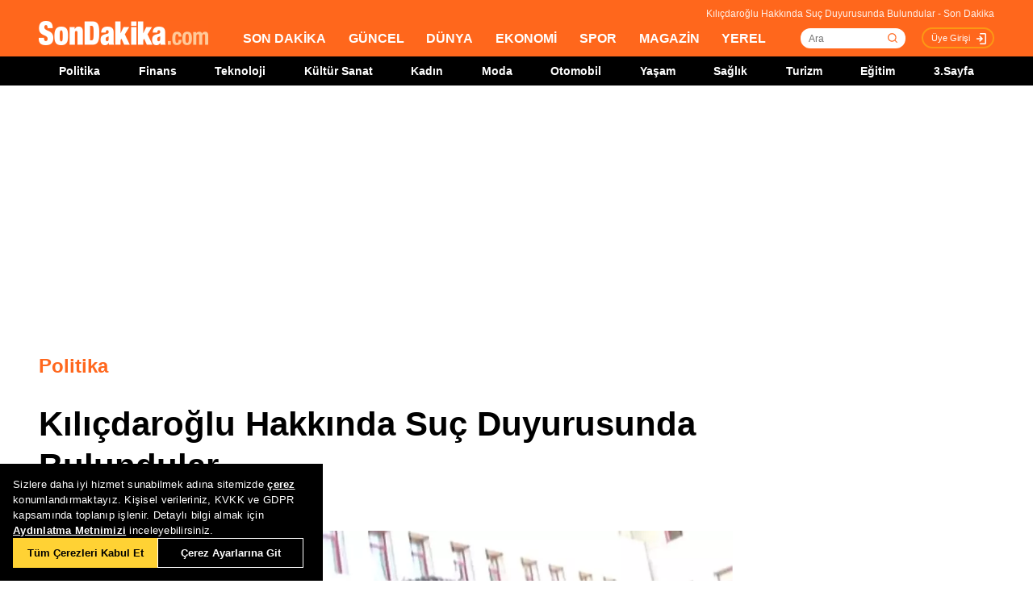

--- FILE ---
content_type: text/html; charset=utf-8
request_url: https://www.sondakika.com/politika/haber-kilicdaroglu-hakkinda-suc-duyurusunda-bulundular-10396077/
body_size: 18071
content:
<!DOCTYPE html> <html lang="tr"> <head><meta name="viewport" content="width=device-width, initial-scale=1.0" /><link rel="stylesheet" href="/static/css/yeni-general.css" /> <meta charset="utf-8" /> <title>Kılıçdaroğlu Hakkında Suç Duyurusunda Bulundular - Son Dakika</title> <link rel="canonical" href="https://www.sondakika.com/politika/haber-kilicdaroglu-hakkinda-suc-duyurusunda-bulundular-10396077/" /> <meta name="viewport" content="width=device-width,minimum-scale=1,initial-scale=1" /> <meta name="robots" content="max-image-preview:large" /> <meta name="title" content="Kılıçdaroğlu Hakkında Suç Duyurusunda Bulundular - Son Dakika"> <meta name="description" content="Kılıçdaroğlu hakkında suç duyurusunda bulundularBALIKESİR - Balıkesir Büyükşehir Belediyesi eski meclis üyesi Mesut Akbıyık, yaklaşık 40 kişi ile birlikte Balıkesir Adliyesi'ne gelerek CHP lideri Kemal Kılıçdaroğlu hakkında suç duyurusunda bulundu." /> <meta name="image" content="https://foto.sondakika.com/haber/2017/12/28/kilicdaroglu-hakkinda-suc-duyurusunda-bulundu-10396077_amp.jpg" /> <meta name="datePublished" content="2017-12-28T14:04:00+0300" /> <meta name="dateModified" content="2017-12-28T14:04:00+0300" /> <meta name="dateCreated" content="2017-12-28T14:04:00+03:00" /> <meta name="dateUpdated" content="2017-12-28T14:04:00+03:00" /> <meta name="articleSection" content="news"> <meta name="articleAuthor" content="İHA"> <meta property="og:url" content="https://www.sondakika.com/politika/haber-kilicdaroglu-hakkinda-suc-duyurusunda-bulundular-10396077/" /> <meta property="og:site_name" content="Son Dakika" /> <meta property="og:locale" content="tr_TR" /> <meta property="og:type" content="article" /> <meta property="og:title" content="Kılıçdaroğlu Hakkında Suç Duyurusunda Bulundular" /> <meta property="og:description" content="Kılıçdaroğlu hakkında suç duyurusunda bulundularBALIKESİR - Balıkesir Büyükşehir Belediyesi eski meclis üyesi Mesut Akbıyık, yaklaşık 40 kişi ile birlikte Balıkesir Adliyesi'ne gelerek CHP lideri Kemal Kılıçdaroğlu hakkında suç duyurusunda bulundu." /> <meta property="og:image" content="https://foto.sondakika.com/haber/2017/12/28/kilicdaroglu-hakkinda-suc-duyurusunda-bulundu-10396077_amp.jpg" /> <meta property="og:image:alt" content="Kılıçdaroğlu Hakkında Suç Duyurusunda Bulundular" /> <meta property="og:image:secure_url" content="https://foto.sondakika.com/haber/2017/12/28/kilicdaroglu-hakkinda-suc-duyurusunda-bulundu-10396077_amp.jpg" /> <meta property="og:image:width" content="0" /> <meta property="og:image:height" content="0" /> <meta property="og:image:type" content="image/jpeg" /> <meta property="og:video" content="https://izle.sondakika.com/2017/12/28/kilicdaroglu-hakkinda-suc-duyurusunda-bulundu-10396077_kj_1422_sd.mp4" /> <meta property="og:video:secure_url" content="https://izle.sondakika.com/2017/12/28/kilicdaroglu-hakkinda-suc-duyurusunda-bulundu-10396077_kj_1422_sd.mp4" /> <meta property="og:video:type" content="video/mp4" /> <meta property="og:video:width" content="640" /> <meta property="og:video:height" content="360" /> <meta name="robots" content="max-image-preview:large"> <meta property="article:published_time" content="2017-12-28T14:04:00+03:00" /> <meta property="article:modified" content="2017-12-28T14:04:00+03:00" /> <meta property="article:publisher" content="https://www.facebook.com/sondakikacom" /> <meta property="article:author" content="https://www.facebook.com/sondakikacom" /> <meta property="article:section" content="Politika" /> <meta property="article:tag" content="Balıkesir Büyükşehir Belediyesi,Hatay Yardımlaşma Derneği,Cumhuriyet Halk Partisi,Cumhuriyet Savcılığı,Türkiye Cumhuriyeti,İçişleri Bakanlığı,Kemal Kılıçdaroğlu,12 Eylül Darbesi,Süleyman Soylu,Balıkesir,İstanbul,Siyaset,Türkiye,Eylül,Ödem,Uzak" /> <meta property="article:content_tier" content="free" /> <meta property="fb:page_id" content="536432590031846" /> <meta property="fb:app_id" content="1885607184994569" /> <meta name="twitter:card" content="summary_large_image" /> <meta name="twitter:site" content="@sondakikacom" /> <meta name="twitter:creator" content="@sondakikacom" /> <meta name="twitter:title" content="Kılıçdaroğlu Hakkında Suç Duyurusunda Bulundular - Son Dakika" /> <meta name="twitter:description" content="Kılıçdaroğlu hakkında suç duyurusunda bulundularBALIKESİR - Balıkesir Büyükşehir Belediyesi eski meclis üyesi Mesut Akbıyık, yaklaşık 40 kişi ile birlikte Balıkesir Adliyesi'ne gelerek CHP lideri Kemal Kılıçdaroğlu hakkında suç duyurusunda bulundu." /> <meta name="twitter:image" content="https://foto.sondakika.com/haber/2017/12/28/kilicdaroglu-hakkinda-suc-duyurusunda-bulundu-10396077_amp.jpg" /> <meta name="twitter:image:alt" content="Kılıçdaroğlu Hakkında Suç Duyurusunda Bulundular" /> <meta name="twitter:url" content="https://www.sondakika.com/politika/haber-kilicdaroglu-hakkinda-suc-duyurusunda-bulundular-10396077/" /> <meta property="al:ios:url" content="ios-app://app.ym.sondakika/http/sondakika.com/politika/haber-kilicdaroglu-hakkinda-suc-duyurusunda-bulundular-10396077/" /> <meta property="al:ios:app_store_id" content="716069012" /> <meta property="al:ios:app_name" content="Son Dakika" /> <meta property="al:android:url" content="android-app://app.ym.sondakika/http/sondakika.com/politika/haber-kilicdaroglu-hakkinda-suc-duyurusunda-bulundular-10396077/" /> <meta property="al:android:app_name" content="Son Dakika" /> <meta property="al:android:package" content="app.ym.sondakika" /> <meta property="al:web:url" content="https://www.sondakika.com/politika/haber-kilicdaroglu-hakkinda-suc-duyurusunda-bulundular-10396077/" /> <meta name="twitter:dnt" content="on"> <meta name="twitter:app:country" content="TR"> <meta name="twitter:app:name:iphone" content="Son Dakika"> <meta name="twitter:app:id:iphone" content="716069012"> <meta name="twitter:app:url:iphone" content="ios-app://app.ym.sondakika/http/sondakika.com/politika/haber-kilicdaroglu-hakkinda-suc-duyurusunda-bulundular-10396077/"> <meta name="twitter:app:name:ipad" content="Son Dakika"> <meta name="twitter:app:id:ipad" content="716069012"> <meta name="twitter:app:url:ipad" content="ios-app://app.ym.sondakika/http/sondakika.com/politika/haber-kilicdaroglu-hakkinda-suc-duyurusunda-bulundular-10396077/"> <meta name="twitter:app:name:googleplay" content="Son Dakika"> <meta name="twitter:app:id:googleplay" content="app.ym.sondakika"> <meta name="twitter:app:url:googleplay" content="android-app://app.ym.sondakika/http/sondakika.com/politika/haber-kilicdaroglu-hakkinda-suc-duyurusunda-bulundular-10396077/"> <meta name="url" content="https://www.sondakika.com/politika/haber-kilicdaroglu-hakkinda-suc-duyurusunda-bulundular-10396077/"> <link rel="alternate" href="android-app://app.ym.sondakika/http/sondakika.com/politika/haber-kilicdaroglu-hakkinda-suc-duyurusunda-bulundular-10396077/" /> <link rel="alternate" href="ios-app://app.ym.sondakika/http/sondakika.com/politika/haber-kilicdaroglu-hakkinda-suc-duyurusunda-bulundular-10396077/" /> <link rel="amphtml" href="https://www.sondakika.com/amp/haber-kilicdaroglu-hakkinda-suc-duyurusunda-bulundular-10396077/" /> <link rel="alternate" type="application/rss+xml" href="https://rss.sondakika.com/rss.asp" title="Son Dakika RSS" /> <script type="text/javascript"> var HaberEditor = '';
 var lastHaberID = '10396077';
 var CategoryID = '1004';
 var news_date = "2017/12/28 14:4";
 var page_type = "Haber Detay";
 var page_value = "10396077";
 var Haber_Kat_C = 2;
 var Haber_Kat = "Politika";
 var manset_kuyruguna_atan = "";
 var mansete_alan = "";
 var kayit_eden = "";
 var videosu_varmi = "True";
 var resim_varmi = "False";
 var soguk_habermi = "False";
 var haber_id = "10396077";
 var organ_id = "139"; </script> <style> #tb-inpage-general {
 display: block;
 height: 100%;
 max-height: 550px;
 min-height: 282px;
 text-align: center
 }

 .trc_elastic_thumbs-mid-a .trc_rbox_outer .videoCube .video-label-box {
 height: 100% !important;
 min-height: 77px;
 } </style> <style> @media only screen and (max-width: 480px) {
 #taboola-below-article-thumbnails-mobile {
 height: 100%;
 min-height: 1300px;
 display: flex;
 align-items: center;
 }
 }

 @media only screen (min-width:481px) and (max-width: 767px) {
 #tb-mobile-article {
 height: 100%;
 min-height: 700px;
 max-height: 800px;
 display: inline-block;
 }

 #taboola-below-article-thumbnails-mobile {
 height: 100%;
 min-height: 700px;
 display: inline-block;
 }

 .alternating-thumbnails-a .trc_rbox_header {
 height: 30px;
 width: 100%;
 }
 }

 @media only screen and (max-width: 970px) {

 #tb-inpage-general {
 min-height: 280px;
 }
 } </style> <script type="text/javascript"> // Sayfa yüklendiğinde çalışacak fonksiyon </script> <script src="https://jsc.idealmedia.io/site/892779.js" async></script> <script src="https://imasdk.googleapis.com/js/sdkloader/ima3.js"></script> <!-- Sizin JavaScript dosyanız --> <script type="application/ld+json"> {
 "@context": "https://schema.org",
 "@graph": [
 {
 "@type": "NewsArticle",
 "mainEntityOfPage":
 { "@type": "WebPage", "@id": "https://www.sondakika.com/politika/haber-kilicdaroglu-hakkinda-suc-duyurusunda-bulundular-10396077/" },
 "headline": "Kılıçdaroğlu Hakkında Suç Duyurusunda Bulundular",
 
 "description": "Kılıçdaroğlu hakkında suç duyurusunda bulundularBALIKESİR - Balıkesir Büyükşehir Belediyesi eski meclis üyesi Mesut Akbıyık, yaklaşık 40 kişi ile birlikte Balıkesir Adliyesi'ne gelerek CHP lideri Kemal Kılıçdaroğlu hakkında suç duyurusunda bulundu.",
 "thumbnailUrl":"https://foto.sondakika.com/haber/2017/12/28/kilicdaroglu-hakkinda-suc-duyurusunda-bulundu-10396077_amp.jpg",
 "datePublished": "2017-12-28T14:04:00+03:00",
 "dateModified": "2017-12-28T14:04:00+03:00",
 "articleSection":"Politika",
 "isAccessibleForFree":true, 
 "genre": "news", 
 "inLanguage": "tr-TR",
 "wordCount":"497",
 
 "publishingPrinciples": "https://www.sondakika.com/cerez-politikasi/",
 
 "image":
 {
 "@type": "ImageObject",
 "contentUrl": "https://foto.sondakika.com/haber/2017/12/28/kilicdaroglu-hakkinda-suc-duyurusunda-bulundu-10396077_amp.jpg", 
 

 "caption": "Kılıçdaroğlu Hakkında Suç Duyurusunda Bulundular",
 "url":"https://foto.sondakika.com/haber/2017/12/28/kilicdaroglu-hakkinda-suc-duyurusunda-bulundu-10396077_amp.jpg",
 "representativeOfPage": "True",
 "datePublished": "2017-12-28T14:04:00+03:00",
 "description": "Kılıçdaroğlu hakkında suç duyurusunda bulundularBALIKESİR - Balıkesir Büyükşehir Belediyesi eski meclis üyesi Mesut Akbıyık, yaklaşık 40 kişi ile birlikte Balıkesir Adliyesi'ne gelerek CHP lideri Kemal Kılıçdaroğlu hakkında suç duyurusunda bulundu.",
 "name": "Kılıçdaroğlu Hakkında Suç Duyurusunda Bulundular"
 },
 "video":
 {
 "@type": "VideoObject",
 "name": "Kılıçdaroğlu Hakkında Suç Duyurusunda Bulundular",
 "description": "Kılıçdaroğlu hakkında suç duyurusunda bulundularBALIKESİR - Balıkesir Büyükşehir Belediyesi eski meclis üyesi Mesut Akbıyık, yaklaşık 40 kişi ile birlikte Balıkesir Adliyesi'ne gelerek CHP lideri Kemal Kılıçdaroğlu hakkında suç duyurusunda bulundu.",
 "thumbnailUrl": "https://foto.sondakika.com/haber/2017/12/28/kilicdaroglu-hakkinda-suc-duyurusunda-bulundu-10396077_amp.jpg",
 "contentURL": "https://izle.sondakika.com/2017/12/28/kilicdaroglu-hakkinda-suc-duyurusunda-bulundu-10396077_kj_1422_sd.mp4", 
 "uploadDate": "2017-12-28T14:04:00+03:00",
 
 "duration":"T266S", 

 
 "url":"https://izle.sondakika.com/2017/12/28/kilicdaroglu-hakkinda-suc-duyurusunda-bulundu-10396077_kj_1422_sd.mp4"
 },
 
 "author":{ 
 "@type": "Organization",
 "name": "İHA",
 "url":"https://www.sondakika.com/iha/"
 },
 
 
 "publisher": {
 "@context":"http://schema.org",
 "@type":"NewsMediaOrganization",
 "name":"Son Dakika",
 "url":"https://www.sondakika.com/",
 "logo":{
 "@type":"ImageObject",
 "url":"https://foto.sondakika.com/genel/sondakika-com-publisher-logo.jpg",
 "width":369,
 "height":60
 },
 "sameAs":[ 
 "https://twitter.com/sondakika_com",
 "https://www.facebook.com/sondakikacom/",
 "https://www.instagram.com/sondakikacom/"
 ],
 "description":"Son dakika haberleri hızlı ve tarafız bir şekilde SonDakika.com’da bulabilirsiniz. Gündemdeki son dakika haberler ve yeni gelişmeler anında tüm detaylarıyla burada.",
 "email":"info@sondakika.com",
 "identifier":"https://www.sondakika.com/",
 "knowsAbout":"https://www.sondakika.com/iletisim/?sayfa=iletisim",
 "knowsLanguage":"tr-TR",
 "potentialAction":{
 "@type":"SearchAction",
 "target":"https://www.sondakika.com/ara/?q={search_term}",
 "query-input":"required name=search_term"
 },
 "publishingPrinciples":"https://www.sondakika.com/iletisim/?sayfa=iletisim",
 "masthead":"https://www.sondakika.com/iletisim/?sayfa=iletisim",
 "actionableFeedbackPolicy":"https://www.sondakika.com/kullanim-sartlari/",
 "correctionsPolicy":"https://www.sondakika.com/iletisim/?sayfa=iletisim",
 "diversityPolicy":"https://www.sondakika.com/iletisim/?sayfa=iletisim",
 "ethicsPolicy":"https://www.sondakika.com/iletisim/?sayfa=iletisim",
 "missionCoveragePrioritiesPolicy":"https://www.sondakika.com/iletisim/?sayfa=iletisim",
 "unnamedSourcesPolicy":"https://www.sondakika.com/iletisim/?sayfa=iletisim",
 "verificationFactCheckingPolicy":"https://www.sondakika.com/iletisim/?sayfa=iletisim"
 }
 },
 {
 "@type": "WebPage",
 "name": "Kılıçdaroğlu Hakkında Suç Duyurusunda Bulundular",
 "description": "Kılıçdaroğlu hakkında suç duyurusunda bulundularBALIKESİR - Balıkesir Büyükşehir Belediyesi eski meclis üyesi Mesut Akbıyık, yaklaşık 40 kişi ile birlikte Balıkesir Adliyesi'ne gelerek CHP lideri Kemal Kılıçdaroğlu hakkında suç duyurusunda bulundu.",
 "url": "https://www.sondakika.com/politika/haber-kilicdaroglu-hakkinda-suc-duyurusunda-bulundular-10396077/",
 "inLanguage":"tr",
 "datePublished":"2017-12-28T14:04:00+03:00",
 "dateModified":"2017-12-28T14:04:00+03:00"
 }
 ,
 
 {
 "@type": "BreadcrumbList",
 "itemListElement":
 [
 {
 "@type": "ListItem",
 "position": 1,
 "item":
 {
 "@id": "https://www.sondakika.com/",
 "name": "Son Dakika"
 }
 },
 {
 "@type": "ListItem",
 "position": 2,
 "item":
 {
 "@id": "https://www.sondakika.com/politika/",
 "name": "Politika"
 }
 },
 {
 "@type": "ListItem",
 "position": 3,
 "item":
 {
 "@id": "https://www.sondakika.com/politika/haber-kilicdaroglu-hakkinda-suc-duyurusunda-bulundular-10396077/",
 "name": "Kılıçdaroğlu Hakkında Suç Duyurusunda Bulundular - Son Dakika"
 }
 }
 ]
 }
 
 ]
 } </script> <style> .teads-player {
 margin-top: 24px !important;
 } </style> <style> @media only screen and (max-width: 480px) {
 #taboola-below-article-widget {
 height: 100%;
 min-height: 1500px;
 }
 } </style> <style> @media only screen and (min-width: 481px) {
 #taboola-below-article-widget {
 height: 100%;
 min-height: 650px;
 }
 } </style> <script src="/static/cookieconsent-1.3.2/build/cookieconsent.js?v=10"></script> <meta name="application-name" content="Son Dakika" /><meta name="mobile-web-app-capable" content="yes" /><meta name="google-play-app" content="app-id=app.ym.sondakika" /><meta name="apple-mobile-web-app-title" content="Son Dakika" /><meta name="apple-mobile-web-app-status-bar-style" content="orange" /><meta name="apple-itunes-app" content="app-id=716069012" /><meta name="huawei-appgallery-app" content="app-id=C101348899" /><link rel="apple-touch-icon" sizes="57x57" href="/static/favicons/apple-icon-57x57.png" /><link rel="apple-touch-icon" sizes="60x60" href="/static/favicons/apple-icon-60x60.png" /><link rel="apple-touch-icon" sizes="72x72" href="/static/favicons/apple-icon-72x72.png" /><link rel="apple-touch-icon" sizes="76x76" href="/static/favicons/apple-icon-76x76.png" /><link rel="apple-touch-icon" sizes="114x114" href="/static/favicons/apple-icon-114x114.png" /><link rel="apple-touch-icon" sizes="120x120" href="/static/favicons/apple-icon-120x120.png" /><link rel="apple-touch-icon" sizes="144x144" href="/static/favicons/apple-icon-144x144.svg" /><link rel="apple-touch-icon" sizes="152x152" href="/static/favicons/apple-icon-152x152.png" /><link rel="apple-touch-icon" sizes="180x180" href="/static/favicons/apple-icon-180x180.png" /><link rel="icon" type="image/png" sizes="192x192" href="/static/favicons/android-icon-192x192.png" /><link rel="icon" type="image/png" sizes="32x32" href="/static/favicons/favicon-32x32.png" /><link rel="icon" type="image/png" sizes="96x96" href="/static/favicons/favicon-96x96.png" /><link rel="icon" type="image/png" sizes="16x16" href="/static/favicons/favicon-16x16.png" /><link rel="manifest" href="/manifest.json" /><meta name="msapplication-TileColor" content="#ffffff" /><meta name="theme-color" content="#ffffff" /><link type="text/css" href="/static/css/rstyle6.css" rel="stylesheet" media="all" /><link type="text/css" href="/static/css/helper.css" rel="stylesheet" media="all" /><link type="text/css" href="/static/css/miniSlayt.css" rel="stylesheet" media="all" /> <script src="/static/js/jquery.min.js?s=11.4"></script> <script src="/static/js/min/jquery.lazyload.1.8.4.min.js?s=11.9" type="text/javascript"></script> <script src="/static/js/index.js?s=14.25"></script> <script> (function (w, d, s, l, i) {
 w[l] = w[l] || []; w[l].push({
 'gtm.start':
 new Date().getTime(), event: 'gtm.js'
 }); var f = d.getElementsByTagName(s)[0],
 j = d.createElement(s), dl = l != 'dataLayer' ? '&l=' + l : ''; j.async = true; j.src =
 'https://www.googletagmanager.com/gtm.js?id=' + i + dl; f.parentNode.insertBefore(j, f);
 })(window, document, 'script', 'dataLayer', 'GTM-WZ7XJ4M');
 var referrer_url = document.referrer; </script> <meta name="msvalidate.01" content="C043A8E7202FBDE0AC7B60B68F77938B" /><meta name="ahrefs-site-verification" content="b107af16e38ee8664681efe37d2959b38f2fcc4cf1fcdb0a2e1f05cce62a222a" /> <style> #ad_position_box{
 height:auto !important;
 } </style> </head> <body> <!-- <img style="display:none;" src="/static/images/sondakika-logo2023.svg" alt="Son Dakika"/> <img style="display:none;" src="/static/images/sondakika-logo.svg" alt="Son Dakika" /> <img style="display:none;" src="/static/images/Logo2x.png" alt="Son Dakika" /> --> <ins data-publisher="adm-pub-140550463727" data-ad-network="659431674d11b285b616edc2" data-ad-type-id="536142374" data-ad-slot="Sondakika_Desktop_Interstitial" class="adm-ads-area"></ins> <ins data-publisher="adm-pub-140550463727" data-ad-network="659431674d11b285b616edc2" data-ad-type-id="536142374" data-ad-slot="Sondakika_Mobile_Interstitial" class="adm-ads-area"></ins> <script src="/mstatic/js/interstitial_v5.js" async></script> <script> if ('serviceWorker' in navigator) {
 navigator.serviceWorker.register('/firebase-messaging-sw.js');
 } </script> <script src="/mstatic/js/anchor_configv5.js" async></script> <script> if ('serviceWorker' in navigator) {
 navigator.serviceWorker.register('/firebase-messaging-sw.js');
 } </script> <script type="text/javascript"> var reklam_goster = 'True';
 var Haber_Kat = 'Politika'; </script> <div class="header-h" style="width: 100%;position: fixed;float:left;height: 106px;z-index: 9999999; top:0;"> <!-- <div class="secimContainer"> <div class="secimHeader"> <span class="scmTitle">YEREL SEÇİMLER</span> <a href="https://www.haberler.com/secim/2024/" class="big">Türkiye Geneli Sonuçları</a> <a href="https://www.haberler.com/secim/2024/yerel-secimler/iller-son-durum/31-Mart-2024-yerel-secimleri/">İl Sonuçları</a> <a href="https://www.haberler.com/secim/2024/yerel-secimler/ilceler-son-durum/31-Mart-2024-yerel-secimleri/">İlçe Sonuçları</a> <a href="https://www.haberler.com/secim/2024/yerel-secimler/partiler-son-durum/31-Mart-2024-yerel-secimleri/">Partilerin Durumu</a> <a href="https://www.haberler.com/secim/2024/yerel-secimler/kazananlar-son-durum/31-Mart-2024-yerel-secimleri/">Kazananlar</a> </div> </div>--> <div id="header-container" style="position:fixed; width:100%;height:inherit;"> <header class="content-container"> <div id="slogan">Kılıçdaroğlu Hakkında Suç Duyurusunda Bulundular - Son Dakika</div> <a id="logo" href="/" title="Son Dakika"> <img src="/static/images/Logo2x.png" width="210" height="30" alt="Son Dakika" loading="lazy"></a> <nav> <ul> <li><a href="/" title="Son Dakika">SON DAKİKA</a></li> <li><a href="/guncel/" title="Son Dakika Güncel Haberler">GÜNCEL</a></li> <li><a href="/dunya/" title="Son Dakika Dünya Haberleri">DÜNYA</a></li> <li><a href="/ekonomi/" title="Son Dakika Ekonomi Haberleri">EKONOMİ</a></li> <li><a href="/spor/" title="Son Dakika Spor Haberleri">SPOR</a></li> <li><a href="/magazin/" title="Son Dakika Magazin Haberleri">MAGAZİN</a></li> <li><a href="/yerel-haberler/" title="Son Dakika Yerel Haberler">YEREL</a></li> </ul> </nav> <div id="searchBox-container"> <div class="aramaFormu"> <input type="text" id="search" placeholder="Ara" autocomplete="off"/> <button id="searchbtn" /> </div> </div> <div class="prKullanici"> <a class="prDKulIcon" rel="nofollow" title="Üye Girişi" href="https://portal.sondakika.com/Login/">Üye Girişi</a> </div> </header> <script> $(document).ready(function () {
 $('#searchbtn').click(function () {
 
 if ($('#search').val() !== "") {
 window.location = "https://www.sondakika.com/ara/?q=" + $('#search').val().replace(/ /g, "+").replace(/\bara\b/g, "arama") + ""; console.log(typeof ($('#search').val()));
 }
 
 
 });
 $('#search').keypress(function (event) {
 if (event.keyCode == 13 && $('#search').val() !== "") {
 window.location = "https://www.sondakika.com/ara/?q=" + $('#search').val().replace(/ /g, "+").replace(/\bara\b/g, "arama") + "";
 }
 });
 }); </script> <div class="header-alt"> <div class="content-container"> <ul> <li><a href="/politika/" title="Son Dakika Politika Haberleri">Politika</a></li> <li><a href="/finans/" title="Son Dakika finans Haberleri">Finans</a></li> <li><a href="/teknoloji/" title="Son Dakika Teknoloji Haberleri">Teknoloji</a></li> <li><a href="/kultur-sanat/" title="Son Dakika Kültür-Sanat Haberleri">Kültür Sanat</a></li> <li><a href="/kadin/" title="Son Dakika Kadın Haberleri">Kadın</a></li> <li><a href="/moda/" title="Son Dakika Moda Haberleri">Moda</a></li> <li><a href="/otomobil/" title="Son Dakika Otomobil Haberleri">Otomobil</a></li> <li><a href="/yasam/" title="Son Dakika Yaşam Haberleri">Yaşam</a></li> <li><a href="/saglik/" title="Son Dakika Sağlık Haberleri">Sağlık</a></li> <li><a href="/turizm/" title="Son Dakika Turizm Haberleri">Turizm</a></li> <li><a href="/egitim/" title="Son Dakika Eğitim Haberleri">Eğitim</a></li> <li><a href="/3-sayfa/" title="3 Sayfa Haberleri">3.Sayfa</a></li> </ul> </div> </div> </div> <div class="header-mob"> <div class="head-line"> <a href="#menu-panel" class="side-menu" id="side-menu" title="Menü"></a> <a href="/" title="Son Dakika" class="title"><img src="/static/images/Logo2x.png" alt="Son Dakika Logo" width="170" height="25" loading="eager" fetchpriority="high"></a> </div> <div class="grand-container default detail"></div> <div id="menu-panel" class="menu-panel"> <div> <div class="search-container"> <label for="search" id="searchlabel">Haberlerde arayın</label> <input id="searchm" class="search-input" type="search" placeholder="Haberlerde arayın" onkeypress="handleKeyPress(event)"> <svg onclick="triggerSearch()" xmlns="http://www.w3.org/2000/svg" width="14" height="14" viewBox="0 0 14 14" fill="none"><path d="M13 13L10.1047 10.1047M10.1047 10.1047C10.6 9.60946 10.9928 9.02151 11.2608 8.37443C11.5289 7.72735 11.6668 7.03381 11.6668 6.33342C11.6668 5.63302 11.5289 4.93949 11.2609 4.29241C10.9928 3.64533 10.6 3.05737 10.1047 2.56212C9.60946 2.06687 9.02151 1.67401 8.37443 1.40598C7.72735 1.13795 7.03381 1 6.33342 1C5.63302 1 4.93949 1.13795 4.29241 1.40598C3.64533 1.67401 3.05737 2.06687 2.56212 2.56212C1.56191 3.56233 1 4.91891 1 6.33342C1 7.74793 1.56191 9.1045 2.56212 10.1047C3.56233 11.1049 4.91891 11.6668 6.33342 11.6668C7.74793 11.6668 9.1045 11.1049 10.1047 10.1047Z" stroke="#5D5D5D" stroke-width="1.4" stroke-linecap="round" stroke-linejoin="round"></path></svg> </div> <ul> <li class="manset"><a title="Son Dakika" href="/"><span>Son Dakika</span></a></li> <li class="guncel"><a title="Son Dakika Güncel Haberleri" href="/guncel/"><span>Güncel</span></a></li> <li class="dunya"><a title="Son Dakika Dünya Haberleri" href="/dunya/"><span>Dünya</span></a></li> <li class="ekonomi"><a title="Son Dakika Ekonomi Haberleri" href="/ekonomi/"><span>Ekonomi</span></a></li> <li class="spor"><a title="Son Dakika Spor Haberleri" href="/spor/"><span>Spor</span></a></li> <li class="magazin"><a title="Son Dakika Magazin Haberleri" href="/magazin/"><span>Magazin</span></a></li> <li class="yerel-haberler"><a title="Yerel Haberler" href="/yerel-haberler/"><span>Yerel Haberler</span></a></li> <li class="politika"><a title="Son Dakika Politika Haberleri" href="/politika/"><span>Politika</span></a></li> <li><a href="/finans/" title="Son Dakika finans Haberleri"><span>Finans</span></a></li> <li><a href="/teknoloji/" title="Son Dakika Teknoloji Haberleri"><span>Teknoloji</span></a></li> <li><a href="/kultur-sanat/" title="Son Dakika Kültür-Sanat Haberleri"><span>Kültür Sanat</span></a></li> <li><a href="/kadin/" title="Son Dakika Kadın Haberleri"><span>Kadın</span></a></li> <li><a href="/moda/" title="Son Dakika Moda Haberleri"><span>Moda</span></a></li> <li><a href="/otomobil/" title="Son Dakika Otomobil Haberleri"><span>Otomobil</span></a></li> <li><a href="/yasam/" title="Son Dakika Yaşam Haberleri"><span>Yaşam</span></a></li> <li><a href="/saglik/" title="Son Dakika Sağlık Haberleri"><span>Sağlık</span></a></li> <li><a href="/turizm/" title="Son Dakika Turizm Haberleri"><span>Turizm</span></a></li> <li><a href="/egitim/" title="Son Dakika Eğitim Haberleri"><span>Eğitim</span></a></li> <li><a href="/3-sayfa/" title="Son Dakika 3. Sayfa Haberleri"><span>3.Sayfa</span></a></li> <li class="politika"><a title="Seçim Sonuçları, Yerel ve Genel Seçimler" href="https://www.haberler.com/secim/" target="_blank"><span>Seçim Sonuçları</span></a></li> <li class="doviz"><a title="Döviz, Döviz Kurları" href="/doviz-kurlari/"><span>Döviz Kuru</span></a></li> <li class="namaz"><a title="Namaz Vakitleri, Ezan Vakitleri" href="/namaz-vakitleri/"><span>Namaz Vakitleri</span></a></li> <li><a title="Hakkımızda - Son Dakika" href="/iletisim/?sayfa=hakkimizda"><span>Hakkımızda</span></a></li> <li><a title="İletişim - Son Dakika" href="/iletisim/?sayfa=iletisim"><span>İletişim</span></a></li> <li><a title="Künye - Son Dakika" href="/kunye/"><span>Künye</span></a></li> <li><a class="text-orange font-bold" title="Giriş Yap" href="https://portal.sondakika.com/Login/"><span>Giriş Yap</span></a></li> </ul> </div> </div> <script> function handleKeyPress(event) {
 if (event.key === "Enter") {
 triggerSearch();
 }
 }

 function triggerSearch() {
 let searchValue = document.getElementById("searchm").value.trim();
 if (searchValue) {
 let searchUrl = `https://www.sondakika.com/ara/?q=${encodeURIComponent(searchValue)}#gsc.tab=0&gsc.q=${encodeURIComponent(searchValue)}&gsc.page=1`;
 window.location.href = searchUrl; // Kullanıcıyı yönlendir
 }
 } </script> </div> </div> <div class="desktop-space"></div> <div id="page"> <style> @media (max-width: 970px) {
 #native_masthead_970x250 {
 display: none !important;
 }
 
 
 #head_box {
 display: none !important;
 }
 }

 @media (min-width: 971px) {
 #native_masthead_mobil {
 display: none !important;
 }

 #ana_masthead_320x100 {
 display: none !important;
 }
 } </style> <style> @media screen and (max-width:1849px) {
 .ad-left-160, .ad-right-160, .ad-fixed {
 display:none;
 }
 } </style> <style> .ad-left-160 {
 
 position: absolute;
 left: calc((100vw - 1440px) / 2 - (160px + 24px));
 top: auto;
 margin-top: 0px;
 width: 160px;
 height: 600px;
 }

 .ad-right-160 {
 
 position: absolute;
 right: calc((100vw - 1440px) / 2 - (160px + 24px));
 top: auto;
 margin-top: 0px;
 width: 160px;
 height: 600px;
 }

 .ad-fixed {
 
 position: fixed;
 top: 100px;
 margin-top: 24px;
 transform: translateZ(0);
 will-change: transform, left, right;
 } </style> <script> if (window.innerWidth >= 970) {
 //window.googletag = window.googletag || { cmd: [] };
 //googletag.cmd.push(function () {
 // googletag.defineSlot('/29678983/Sondakika//Desktop/DetaySayfa_970x250', [970, 250], 'div-gpt-ad-1706531367133-0').addService(googletag.pubads());
 // googletag.defineSlot('/29678983/Sondakika//Desktop/DetaySayfa_300x600', [300, 600], 'div-gpt-ad-1721143748418-02').addService(googletag.pubads());
 // googletag.pubads().enableSingleRequest();
 // googletag.pubads().collapseEmptyDivs();
 // googletag.enableServices();
 //});
 
 } else {
 //window.googletag = window.googletag || { cmd: [] };
 //googletag.cmd.push(function () {
 // googletag.defineSlot('/29678983/Sondakika//Mobile/DetaySayfa_Masthead', [320, 100], 'div-gpt-ad-1706532671797-0').addService(googletag.pubads());
 
 // googletag.pubads().enableSingleRequest();
 // googletag.pubads().collapseEmptyDivs();
 // googletag.enableServices();
 //});
 } </script> <!-- Haber Detay Sol Slot --> <!-- 970x250 Masthead --> <div id="native_masthead_970x250" style="width: 970px; height: 250px; margin: 0 auto 30px;"> <div id="div-gpt-ad-1706531367133-0" style="max-height: 250px; overflow: hidden; min-width: 728px; min-height: 66px;"> </div> </div> <!-- Sağ 160x600 --> <div class="ad-right-160"> <div id="160x600_right"> <div id="native_160x600_right"> <div id='div-gpt-ad-1728979615093-0' style='min-width: 120px; min-height: 600px;'> </div> </div> </div> </div> <!-- Sol 160x600 --> <div class="ad-left-160"> <div id="160x600_left"> <div id="native_160x600_left"> <div id='div-gpt-ad-1728979603192-0' style='min-width: 120px; min-height: 600px;'> </div> </div> </div> </div> <!-- Mobil Masthead --> <div id="native_masthead_mobil" style="width: 320px; height: 100px; margin: 0 auto 32px; display: block;"> <div id="native_masthead_320x100"> <div id="div-gpt-ad-1706532671797-0"></div> </div> </div> <!-- Cihaz Boyutlarına Göre Alanları Temizleme --> <script> window.googletag = window.googletag || { cmd: [] };

 document.addEventListener('DOMContentLoaded', function () {
 if (window.innerWidth > 1849) {
 googletag.cmd.push(function () {

 // SOL 160x600
 var solDiv = document.getElementById('div-gpt-ad-1728979603192-0');
 if (solDiv) {
 googletag.defineSlot(
 '/29678983/Sondakika//Desktop/DetaySayfa_160x600_sol',
 [[120, 600], [160, 600]],
 'div-gpt-ad-1728979603192-0'
 ).addService(googletag.pubads());
 }

 // SAĞ 160x600
 var sagDiv = document.getElementById('div-gpt-ad-1728979615093-0');
 if (sagDiv) {
 googletag.defineSlot(
 '/29678983/Sondakika//Desktop/DetaySayfa_160x600_sag',
 [[160, 600], [120, 600], 'fluid'],
 'div-gpt-ad-1728979615093-0'
 ).addService(googletag.pubads());
 }

 // Ortak ayarlar
 googletag.pubads().enableSingleRequest();
 googletag.pubads().collapseEmptyDivs();
 googletag.enableServices();
 });

 googletag.cmd.push(function () {
 // Display çağrılarını DOM kontrolü ile yap
 if (document.getElementById('div-gpt-ad-1728979603192-0')) {
 googletag.display('div-gpt-ad-1728979603192-0');
 }
 if (document.getElementById('div-gpt-ad-1728979615093-0')) {
 googletag.display('div-gpt-ad-1728979615093-0');
 }
 });
 }
 if (window.innerWidth >= 970) {

 document.getElementById('native_masthead_mobil').remove();
 /* googletag.cmd.push(function () { googletag.display('div-gpt-ad-1721143748418-02'); });*/
 } else {
 document.getElementById('native_masthead_970x250').remove();
 /*googletag.cmd.push(function () { googletag.display('div-gpt-ad-1706532671797-0'); });*/
 
 }

 if (window.innerWidth < 1850) {
 document.getElementById('160x600_right').remove();
 document.getElementById('160x600_left').remove();
 }
 }); </script> <script> document.addEventListener("DOMContentLoaded", function () {
 const TRIGGER_SCROLL_Y = 300;
 const CONTENT_WIDTH = 1440;
 const PADDING = 24;
 const FOOTER_OFFSET = 200;

 const adElements = [
 { el: document.querySelector(".ad-left-160"), width: 160, positionType: 'left' },
 { el: document.querySelector(".ad-right-160"), width: 160, positionType: 'right' }
 ].filter(item => item.el);

 const footerElement = document.querySelector(".footer");

 let isFixed = false;
 let ticking = false;

 function updateFixedPositions() {
 const windowWidth = window.innerWidth;
 const sideOffset = (windowWidth - CONTENT_WIDTH) / 2;

 adElements.forEach(ad => {
 const calculatedOffset = (sideOffset - ad.width - PADDING);
 if (ad.positionType === 'left') {
 ad.el.style.left = calculatedOffset + "px";
 } else {
 ad.el.style.right = calculatedOffset + "px";
 }
 });
 }

 function handleScroll() {
 if (!ticking) {
 window.requestAnimationFrame(() => {
 const scrollY = window.scrollY;

 const footerTop = footerElement ? footerElement.getBoundingClientRect().top + scrollY : Infinity;
 const stopY = footerTop - FOOTER_OFFSET;

 if (scrollY > TRIGGER_SCROLL_Y && scrollY < stopY) {
 if (!isFixed) {
 adElements.forEach(ad => ad.el.classList.add("ad-fixed"));
 isFixed = true;
 }
 updateFixedPositions();
 } else {
 if (isFixed) {
 adElements.forEach(ad => ad.el.classList.remove("ad-fixed"));
 isFixed = false;
 }
 }
 ticking = false;
 });
 ticking = true;
 }
 }

 window.addEventListener("resize", () => {
 if (isFixed || window.scrollY > TRIGGER_SCROLL_Y) {
 handleScroll();
 }
 });

 window.addEventListener("scroll", handleScroll);

 handleScroll();
 }); </script> <script type="text/javascript"> if (/ip(hone|od|ad)|blackberry|android|windows (ce|phone)|symbian|avantgo|blazer|compal|elaine|fennec|hiptop|iemobile|iris|kindle|lge |maemo|midp|mmp|opera m(ob|in)i|palm( os)?|phone|p(ixi|re)\/|plucker|pocket|psp|symbian|treo/i.test(navigator.userAgent)) {
 document.write('');
 }
 else {
 document.write('');
 } </script> <div style="clear: both"></div> <div class="content-container detail-page"> <section class="detail-content" id="section"> <div data-tuhps="10396077" id="icerikAlani" class="detay" property="articleBody"> <span class="category-title">Politika</span> <h1 class="haber_baslik">Kılıçdaroğlu Hakkında Suç Duyurusunda Bulundular</h1> <div class="RenderVideoOrImage mb-24"> <div class="detail-video-url"> <a href="/video/6A6A31E84000/"> Haberin Videosunu İzleyin </a> </div> <div class="haberResim mt-22" style="line-height:0;"><img width="639" height="360" src="https://foto.sondakika.com/haber/2017/12/28/kilicdaroglu-hakkinda-suc-duyurusunda-bulundu-10396077_amp.jpg" id="haberResim" alt="Kılıçdaroğlu Hakkında Suç Duyurusunda Bulundular" decoding="async" /></div> </div> <script> document.addEventListener("DOMContentLoaded", function () {
 var video = document.getElementById("contentElement");
 var playBtn = document.getElementById("playBtn");
 var playImg = document.getElementById("playImg");
 if (window.location.href.includes("/video/")) {

 }
 else { 
 if (video && playBtn && playImg) {
 /*Play/Pause butonlarının durumu*/
 function togglePlayPause() {
 if (video.paused) {
 video.play();
 playBtn.classList.add("hidden-btn"); // Video oynatıldığında play butonunu gizle
 } else {
 video.pause();
 playBtn.classList.remove("hidden-btn"); // Video duraklatıldığında play butonunu göster
 }
 }

 playBtn.addEventListener("click", function () {
 togglePlayPause();
 });

 // Video oynatıldığında play butonunu gizle
 video.addEventListener("play", function () {
 playBtn.classList.add("hidden-btn");
 });

 // Video duraklatıldığında play butonunu göster
 video.addEventListener("pause", function () {
 playBtn.classList.remove("hidden-btn");
 });
 }
 }
 }); </script> <div class="hbptDate"> <div class="detay-verisi"> <div class="detay-verisi-a"> 28.12.2017 14:04 </div> <div class="detay-verisi-b"> <a target="_blank" href="https://news.google.com/publications/CAAqBwgKMPm4nwkwoItv?hl=tr&gl=TR&ceid=TR%3Atr" class="googleNews"></a> <a target="_blank" href="https://news.google.com/publications/CAAqBwgKMPm4nwkwoItv?hl=tr&gl=TR&ceid=TR%3Atr" class="i-googleNews">Abone ol</a> </div> <div class="detay-verisi-c"> <a href="#" id="share-twitter" target="_blank"> <img src="/mstatic/images/x.svg" alt="Twitter'da Paylaş" /></a> <a href="#" id="share-facebook" target="_blank"> <img src="/mstatic/images/facebook.svg" alt="Facebook'da Paylaş" /></a> <a href="#" id="share-whatsapp" target="_blank"> <img src="/mstatic/images/whatsapp.svg" alt="WhatsApp'da Paylaş" /></a> </div> </div> <div class="video-block"> <div class="video-cta"> <a href="/video/6A6A31E84000/" title="Kılıçdaroğlu Hakkında Suç Duyurusunda Bulundular">Haberin Videosunu İzleyin</a> </div> <div class="video-play"> <a href="/video/6A6A31E84000/" title="Kılıçdaroğlu Hakkında Suç Duyurusunda Bulundular"> <img width="160" height="108" src="https://foto.sondakika.com/haber/2017/12/28/kilicdaroglu-hakkinda-suc-duyurusunda-bulundu-10396077_amp.jpg" alt="Kılıçdaroğlu Hakkında Suç Duyurusunda Bulundular" loading="lazy" /> <div class="new3overlay-icon"> <img src="/mstatic/images/play_icon_hd.svg" alt="Haber Videosu" width="36" height="36" loading="lazy" /> </div> </a> </div> </div> <script> document.addEventListener('DOMContentLoaded', function () {
 var currentUrl = "https://www.sondakika.com/s/" + "6A6A31E84000/";

 var newTitle = "Kılıçdaroğlu Hakkında Suç Duyurusunda Bulundular";
 newTitle = encodeURIComponent(newTitle);

 //var pageTitle = encodeURIComponent(document.title);
 //pageTitle = pageTitle.replace('%20-%20Son%20Dakika', '');

 document.getElementById('share-twitter').href = `https://twitter.com/share?url=${currentUrl}&text=${newTitle}`;
 document.getElementById('share-facebook').href = `https://www.facebook.com/sharer/sharer.php?u=${currentUrl}`;
 document.getElementById('share-whatsapp').href = `https://wa.me/?text=${newTitle} ${currentUrl}`;


 }); </script> </div> <h2 id="spot" class="mt10 haber_ozet">Kılıçdaroğlu hakkında suç duyurusunda bulundularBALIKESİR - Balıkesir Büyükşehir Belediyesi eski meclis üyesi Mesut Akbıyık, yaklaşık 40 kişi ile birlikte Balıkesir Adliyesi'ne gelerek CHP lideri Kemal Kılıçdaroğlu hakkında suç duyurusunda bulundu.</h2> <script type="text/javascript"> if (cihaz_mobilmi == true && window.location.href.indexOf('?ad_test_=detay') == -1) {
 document.write('<div id="video_befor" style="width:336px; min-height:280px; height:100%; max-height:280px; position:relative; width:100%; text-align:center;float:left;margin-bottom:32px;"><div id="div-gpt-ad-1726575005370-0" style="min-width: 120px; min-height: 50px;"></div></div>');
 } </script> <div class="news-detail-container"> <div class="left-block"> <div class="wrapper detay-v3_3 haber_metni"> <p>Kılıçdaroğlu hakkında suç duyurusunda bulundular</p><p>BALIKESİR - <a class='keyword-sd' href='/balikesir-buyuksehir-belediyesi/' title='Balıkesir Büyükşehir Belediyesi'>Balıkesir Büyükşehir Belediyesi</a> eski meclis üyesi Mesut Akbıyık, yaklaşık 40 kişi ile birlikte Balıkesir Adliyesi'ne gelerek CHP lideri <a class='keyword-sd' href='/kemal-kilicdaroglu/' title='Kemal Kılıçdaroğlu'>Kemal Kılıçdaroğlu</a> hakkında suç duyurusunda bulundu. </p><p id="tb-inpage-general"></p><p>Balıkesir'de eski meclis üyesi Mesut Akbıyık ve ekibi, Balıkesir Adliyesi bahçesinde açıklamada bulunarak CHP Genel Başkanı Kılıçdaroğlu hakkında <a class='keyword-sd' href='/cumhuriyet-savciligi/' title='Cumhuriyet Savcılığı'>Cumhuriyet Savcılığı</a>'na suç duyurusunda bulundu. Akbıyık, "Bir süredir, İçişleri Bakanı Sayın <a class='keyword-sd' href='/suleyman-soylu/' title='Süleyman Soylu'>Süleyman Soylu</a> ile 12 <a class='keyword-sd' href='/eylul/' title='Eylül'>Eylül</a> 2010 referandumunda ülkemiz demokrasisinin yükselmesi amacıyla yapmış olduğumuz sivil inisiyatif çalışması üzerinden bizler hakkında CHP Genel Başkanı ve Grup Başkanı Kemal Kılıçdaroğlu'nun talimatıyla yapılmakta olduğu anlaşılan ve tüm Grup Başkan Vekilleri tarafından ortaya atılan FETÖ kaynaklı olduğu çok açık olan hayadan uzak, iftiralara dayalı bir FETÖ kampanyası ile karşı karşıya kalmış bulunmaktayız. 12 Eylül 2010 Anayasa Değişikliği Referandumu öncesi Süleyman Soylu ve bir grup arkadaşımızla <a class='keyword-sd' href='/istanbul/' title='İstanbul'>İstanbul</a>'da Eurasia Otel'de ve Sur Restoran'da 2 gün üst üste bir araya gelerek nasıl bir tutum içerisinde olmamız gerektiğini tartıştık. Netice de ülkemizde milli iradenin güçlenmesine katkı sağlayacağı, vesayet odaklarının gücünü kıracağı düşüncesiyle bu sürece olumlu katkı sağlamamızın demokrasimiz ve milletimiz açısından uygun olacağını değerlendirdik. Aldığımız karar çerçevesinde; referandum kampanyası süresince illerde birtakım toplantılar yaparak vatandaşlarımızı, 'Demokrasi Buluşmaları' adı altında sivil toplum örgütlerimizi 'Evet' tercihimiz yönünde bilgilendirmek, referandumun içeriğini anlatmak üzere bir program dahilinde arkadaşlarımızla birlikte çalışmaya başladık" dedi.</p><p>Akbıyık, CHP lideri Kılıçdaroğlu'nun artık köşeye sıkıştığını ifade ederek, "Süleyman Soylu bu toplantılarda bizlere refakat etmiş, arkadaşlarımızın kendi illerinde organize ettiği toplantılara katılmıştır. Türk Siyasi hayatının örnek sivil inisiyatif çalışmalarından biri olan bu çalışmanın bir örgütün finansman desteğiyle yapıldığı iftirasının atılması, CHP'nin ve onun Genel Başkanı Kemal Kılıçdaroğlu'nun mevcut siyaset tarzına uygun düşse de, hem gerçeklere aykırı hem de bizim açımızdan kabul edilemez bir durumdur. Bu iftiranın bir FETÖ projesi ve saldırısı olduğu çok açıktır. Kemal Kılıçdaroğlu'nun izah etmekten kaçındığı, izah edemediği, Fetullahçı Terör Örgütü ile ilişkilerini ortaya koyan birtakım başlıklar, artık sıklıkla gündeme gelmektedir. Kumpas sonrası genel başkan olan Kılıçdaroğlu artık köşeye sıkışmaya başlamıştır" şeklinde konuştu. Akbıyık, sözlerini şöyle tamamladı: </p><p>"Balıkesir'deki 2010 referandum çalışması 5 Ağustos tarihinde Basri Otel'de gerçekleştirilmiştir. Süleyman Soylu da bu çalışmada bize eşlik etmiştir. O çalışmanın tüm giderlerini biz arkadaşlarımızla birlikte karşıladık. Hatta faturasını da az önce ilgili kurumda aldık. Burada da görüleceği üzere ödeme işlemi benim tarafımdan yapılmıştır. Yani CHP'lilerin ileri sürdüğü '2010 referandumunu FETÖ finanse etti' şeklindeki alçak iftirayı kesinlikle kabul etmiyoruz. Bunun kocaman bir yalan olduğunun en büyük ispatı da budur. 2010 Referandumunda yaptığımız çalışmanın aynısını son hükumet başkanlığı sistemi referandum çalışmalarını da bu arkadaşlarımla beraber gerçekleştirdik. Biz ülkemiz zor dönemden geçerken bir cendere içerisindeyken, tüm emperyal güçler ülkemize saldırıyorken, <a class='keyword-sd' href='/turkiye-cumhuriyeti/' title='Türkiye Cumhuriyeti'>Türkiye Cumhuriyeti</a> Cumhurbaşkanı dünyadaki tüm mazlumların umudu olmuşken, bu şartlarda evimizde oturmayacağız. Kimse bizden evimizde oturmamızı beklemesin. Sayın Cumhurbaşkanımızın omuzlarındaki o yükü bir nebze de olsa alabilmek için ben ve arkadaşlarım yine sahada olacağız."</p> </div> <div class="haberkaynak">Kaynak:&nbsp;İHA</div> <style> .hbptAuthorName {
 font-family: sans-serif;
 font-size: 18px;
 font-weight: 700;
 color: #333
 }

 .nmarea {
 font-size: 16px;
 line-height: 140%
 }

 .hbPageDetails .hbptItem .hbptDetail .hbptAuthorJob {
 font-family: sans-serif;
 font-size: 14px;
 font-weight: 400;
 color: #b3b3b3
 }

 .jbtxt {
 font-size: 12px;
 color: #333;
 width: 100%;
 float: left;
 margin-bottom: 2px
 }

 .hbptAuthorImg {
 text-align: center;
 display: table-cell
 }

 .hbptAuthorImg img {
 border: none;
 left: 19px;
 top: 365px;
 border-radius: 105.84px
 }

 .imgtxtarea {
 margin: 20px 0 !important;
 padding: 0 !important;
 border: 0;
 order: 2;
 display: flex;
 background-color: transparent;
 width: 100%
 }

 .lnarea {
 margin: 10px;
 } </style> <div class="lnkSeo"> <p class="breadcrumb mt-0 mb-24" style="font-size: 15px; color: #595859"> <a href="/cumhuriyet-halk-partisi/" title="Son Dakika Cumhuriyet Halk Partisi Haberleri, Cumhuriyet Halk Partisi Son Dakika, Son Dakika Cumhuriyet Halk Partisi"><strong class="keyclass">Cumhuriyet Halk Partisi</strong></a>, <a href="/kemal-kilicdaroglu/" title="Son Dakika Kemal Kılıçdaroğlu Haberleri, Kemal Kılıçdaroğlu Son Dakika, Son Dakika Kemal Kılıçdaroğlu"><strong class="keyclass">Kemal Kılıçdaroğlu</strong></a>, <a href="/suleyman-soylu/" title="Son Dakika Süleyman Soylu Haberleri, Süleyman Soylu Son Dakika, Son Dakika Süleyman Soylu"><strong class="keyclass">Süleyman Soylu</strong></a>, <a href="/balikesir/" title="Son Dakika Balıkesir Haberleri, Balıkesir Son Dakika, Son Dakika Balıkesir"><strong class="keyclass">Balıkesir</strong></a>, <a href ="https://www.sondakika.com/" title="Son Dakika, Son Dakika Haberleri"><strong class="keyclass">Son Dakika</strong></a> </p> <p class="keyclass mb-48"> <a href="https://www.sondakika.com" title="Son Dakika, Son Dakika Haberleri"><span>Son Dakika</span></a> <span class="breadRightArrow">&rsaquo;</span> <a href="/politika/" title="Son Dakika Politika Haberleri"><span>Politika</span></a> <span class="breadRightArrow">&rsaquo;</span> <span>Kılıçdaroğlu Hakkında Suç Duyurusunda Bulundular - Son Dakika</span> </p> </div> <div data-type="_mgwidget" data-widget-id="1784801"></div> <script>(function (w, q) { w[q] = w[q] || []; w[q].push(["_mgc.load"]) })(window, "_mgq");</script> </div> <div class="right-block"> <div class="news-new-row"> <div class="news-item news-box-type3 mb-24"> <a title="Hatay’da üretiliyor, 50 ülkeye satılıyor Vidasına kadar yerli" href="https://www.sondakika.com/haber/haber-dortyol-dan-50-ulkeye-elektrikli-supurge-ihracati-19469096/"> <div class="img-wrapper mb-0"> <div class="skeleton-loader"></div> <img onload="removeSkeleton(this)" src="https://foto.haberler.com/manset/2026/01/17/o-ilimizde-uretiliyor-50-ulkeye-satiliyor_19469019_76.jpg" width="240" height="117" loading="lazy" alt="Hatay’da üretiliyor, 50 ülkeye satılıyor Vidasına kadar yerli"> <span title="Hatay’da üretiliyor, 50 ülkeye satılıyor Vidasına kadar yerli" class="news-txt">Hatay'da üretiliyor, 50 ülkeye satılıyor! Vidasına kadar yerli</span> </div> </a> </div> <div class="news-item news-box-type3 mb-24"> <a title="Bir devrin sonu Darıca Hayvanat Bahçesi kapatıldı" href="https://www.sondakika.com/haber/haber-darica-hayvanat-bahcesi-kapatildi-19469499/"> <div class="img-wrapper mb-0"> <div class="skeleton-loader"></div> <img onload="removeSkeleton(this)" src="https://foto.haberler.com/manset/2026/01/17/bir-devrin-sonu-33-yillik-seruven-sessiz-sedasiz_19469429_84.jpg" width="240" height="117" loading="lazy" alt="Bir devrin sonu Darıca Hayvanat Bahçesi kapatıldı"> <span title="Bir devrin sonu Darıca Hayvanat Bahçesi kapatıldı" class="news-txt">Bir devrin sonu! Darıca Hayvanat Bahçesi kapatıldı</span> </div> </a> </div> <div class="news-item news-box-type3 mb-24"> <a title="Türkiye’nin dev altın madeni satılıyor İşte fiyatı" href="https://www.sondakika.com/haber/haber-turk-altin-isletmeleri-nden-50-milyon-dolara-maden-19471584/"> <div class="img-wrapper mb-0"> <div class="skeleton-loader"></div> <img onload="removeSkeleton(this)" src="https://foto.haberler.com/manset/2026/01/17/turkiye-nin-dev-altin-madeni-satiliyor-iste_19471560_93.jpg" width="240" height="117" loading="lazy" alt="Türkiye’nin dev altın madeni satılıyor İşte fiyatı"> <span title="Türkiye’nin dev altın madeni satılıyor İşte fiyatı" class="news-txt">Türkiye'nin dev altın madeni satılıyor! İşte fiyatı</span> </div> </a> </div> <div class="news-item news-box-type3 mb-24"> <a title="Jhon Duran hakkında bomba iddia" href="https://www.sondakika.com/spor/haber-jhon-duran-hakkinda-bomba-iddia-19472117/"> <div class="img-wrapper mb-0"> <div class="skeleton-loader"></div> <img onload="removeSkeleton(this)" src="https://foto.haberler.com/manset/2026/01/17/jhon-duran-hakkinda-bomba-iddia_19472116_64.jpg" width="240" height="117" loading="lazy" alt="Jhon Duran hakkında bomba iddia"> <span title="Jhon Duran hakkında bomba iddia" class="news-txt">Jhon Duran hakkında bomba iddia</span> </div> </a> </div> <div class="news-item news-box-type3 mb-24"> <a title="Uykudan uyanmasa facia yaşanacaktı 8 kişi ölümden döndü" href="https://www.sondakika.com/haber/haber-elazig-da-8-kisi-dogalgazdan-zehirlendi-19472131/"> <div class="img-wrapper mb-0"> <div class="skeleton-loader"></div> <img onload="removeSkeleton(this)" src="https://foto.haberler.com/manset/2026/01/17/uykudan-uyanmasa-facia-yasanacakti-8-kisi_19472119_78.jpg" width="240" height="117" loading="lazy" alt="Uykudan uyanmasa facia yaşanacaktı 8 kişi ölümden döndü"> <span title="Uykudan uyanmasa facia yaşanacaktı 8 kişi ölümden döndü" class="news-txt">Uykudan uyanmasa facia yaşanacaktı! 8 kişi ölümden döndü</span> </div> </a> </div> <div class="news-item news-box-type3 mb-24"> <a title="Tan Sağtürk’e yeni görev" href="https://www.sondakika.com/kultur-sanat/haber-tan-sagturk-e-yeni-gorev-19472153/"> <div class="img-wrapper mb-0"> <div class="skeleton-loader"></div> <img onload="removeSkeleton(this)" src="https://foto.haberler.com/manset/2026/01/17/tan-sagturk-e-yeni-gorev_19472152_91.jpg" width="240" height="117" loading="lazy" alt="Tan Sağtürk’e yeni görev"> <span title="Tan Sağtürk’e yeni görev" class="news-txt">Tan Sağtürk'e yeni görev</span> </div> </a> </div> <div class="news-item news-box-type3 mb-24"> <a title="Berke Özer PSG karşısında kabusu yaşadı" href="https://www.sondakika.com/spor/haber-berke-ozer-psg-karsisinda-kabusu-yasadi-19472176/"> <div class="img-wrapper mb-0"> <div class="skeleton-loader"></div> <img onload="removeSkeleton(this)" src="https://foto.haberler.com/manset/2026/01/17/dun-gece-kabusu-yasadi_19472175_68.jpg" width="240" height="117" loading="lazy" alt="Berke Özer PSG karşısında kabusu yaşadı"> <span title="Berke Özer PSG karşısında kabusu yaşadı" class="news-txt">Berke Özer PSG karşısında kabusu yaşadı</span> </div> </a> </div> <div class="news-item news-box-type3 mb-24"> <a title="Tabela değişti Akaryakıta önce zam sonra indirim geldi" href="https://www.sondakika.com/ekonomi/haber-tabela-degisti-akaryakita-once-zam-sonra-indirim-19472187/"> <div class="img-wrapper mb-0"> <div class="skeleton-loader"></div> <img onload="removeSkeleton(this)" src="https://foto.haberler.com/manset/2026/01/17/tabela-degisti-akaryakita-once-zam-sonra-indirim_19472186_10.jpg" width="240" height="117" loading="lazy" alt="Tabela değişti Akaryakıta önce zam sonra indirim geldi"> <span title="Tabela değişti Akaryakıta önce zam sonra indirim geldi" class="news-txt">Tabela değişti! Akaryakıta önce zam sonra indirim geldi</span> </div> </a> </div> </div> <div style="clear: both;"></div> <div id="div-gpt-ad-1741274763076-0"></div> </div> </div> <br clear="all"> <div class="clearfix"></div> </section> <div class="news-row gap-0 pr-xl-24 pr-0"> <div style="border: 0px; width: 300px; height: 620px; margin-bottom: 20px; position: relative; z-index: 990; right: 24px;"> <div> <div class="sidebox-content"> <div id="reklamGoster2" class="backupContent" data-size="300x600" style="height: 600px;"> <div id="div-gpt-ad-1721143748418-02"></div> </div> </div> </div> </div> <div class="news-item news-box-type3 mr-24"> <a title="Arda Güler İspanya’yı salladı" href="https://www.sondakika.com/spor/haber-arda-guler-ispanya-yi-salladi-19476774/"> <span class="news-time-dark">18:24 </span> <div class="img-wrapper"> <div class="skeleton-loader"></div> <img onload="removeSkeleton(this)" src="https://foto.sondakika.com/crop/300x146/haber/2026/01/18/arda-guler-ispanya-yi-salladi-19476774_1715_amp.jpg" width="240" height="117" loading="lazy" alt="Arda Güler İspanya’yı salladı"> </div> <span title="Arda Güler İspanya’yı salladı" class="news-txt">Arda Güler İspanya'yı salladı</span> </a> </div> <div class="news-item news-box-type3 mr-24"> <a title="Beşiktaş’tan 35 milyon euroluk dev hamle" href="https://www.sondakika.com/spor/haber-besiktas-tan-35-milyon-euroluk-dev-hamle-19476634/"> <span class="news-time-dark">17:30 </span> <div class="img-wrapper"> <div class="skeleton-loader"></div> <img onload="removeSkeleton(this)" src="https://foto.sondakika.com/crop/300x146/haber/2026/01/18/besiktas-tan-35-milyon-euroluk-dev-hamle-19476634_690_amp.jpg" width="240" height="117" loading="lazy" alt="Beşiktaş’tan 35 milyon euroluk dev hamle"> </div> <span title="Beşiktaş’tan 35 milyon euroluk dev hamle" class="news-txt">Beşiktaş'tan 35 milyon euroluk dev hamle</span> </a> </div> <div class="news-item news-box-type3 mr-24"> <a title="Vedat Muriqi’den Fenerbahçe’ye transfer cevabı" href="https://www.sondakika.com/spor/haber-vedat-muriqi-den-fenerbahce-ye-transfer-cevabi-19476595/"> <span class="news-time-dark">17:18 </span> <div class="img-wrapper"> <div class="skeleton-loader"></div> <img onload="removeSkeleton(this)" src="https://foto.sondakika.com/crop/300x146/haber/2026/01/18/vedat-muriqi-den-fenerbahce-ye-transfer-cevabi-19476595_7461_amp.jpg" width="240" height="117" loading="lazy" alt="Vedat Muriqi’den Fenerbahçe’ye transfer cevabı"> </div> <span title="Vedat Muriqi’den Fenerbahçe’ye transfer cevabı" class="news-txt">Vedat Muriqi'den Fenerbahçe'ye transfer cevabı</span> </a> </div> <div class="news-item news-box-type3 mr-24"> <a title="Kanlar içindeki eşini kucağında hastaneye götürdü, söyledikleri kan dondurdu" href="https://www.sondakika.com/haber/haber-antalya-da-dehset-yeni-evli-kadin-esi-19476551/"> <span class="news-time-dark">17:06 </span> <div class="img-wrapper"> <div class="skeleton-loader"></div> <img onload="removeSkeleton(this)" src="https://foto.sondakika.com/crop/300x146/haber/2026/01/18/antalya-da-dehset-yeni-evli-kadin-esi-19476551_6917_amp.jpg" width="240" height="117" loading="lazy" alt="Kanlar içindeki eşini kucağında hastaneye götürdü, söyledikleri kan dondurdu"> </div> <span title="Kanlar içindeki eşini kucağında hastaneye götürdü, söyledikleri kan dondurdu" class="news-txt">Kanlar içindeki eşini kucağında hastaneye götürdü, söyledikleri kan dondurdu</span> </a> </div> <div class="news-item news-box-type3 mr-24"> <a title="Dursun Özbek’in soyunma odasında ne söylediği ortaya çıktı" href="https://www.sondakika.com/spor/haber-dursun-ozbek-in-soyunma-odasinda-ne-soyledigi-19476532/"> <span class="news-time-dark">17:00 </span> <div class="img-wrapper"> <div class="skeleton-loader"></div> <img onload="removeSkeleton(this)" src="https://foto.sondakika.com/crop/300x146/haber/2026/01/18/dursun-ozbek-in-soyunma-odasinda-ne-soyledigi-19476532_8382_amp.jpg" width="240" height="117" loading="lazy" alt="Dursun Özbek’in soyunma odasında ne söylediği ortaya çıktı"> </div> <span title="Dursun Özbek’in soyunma odasında ne söylediği ortaya çıktı" class="news-txt">Dursun Özbek'in soyunma odasında ne söylediği ortaya çıktı</span> </a> </div> <div class="news-item news-box-type3 mr-24"> <a title="Suriye’de Rakka da terörden temizlendi" href="https://www.sondakika.com/guncel/haber-suriye-de-rakka-kent-merkezi-buyuk-olcude-teror-19476361/"> <span class="news-time-dark">16:08 </span> <div class="img-wrapper"> <div class="skeleton-loader"></div> <img onload="removeSkeleton(this)" src="https://foto.sondakika.com/crop/300x146/haber/2026/01/18/suriye-de-rakka-da-ypg-den-temizlendi-19476360_4399_amp.jpg" width="240" height="117" loading="lazy" alt="Suriye’de Rakka da terörden temizlendi"> </div> <span title="Suriye’de Rakka da terörden temizlendi" class="news-txt">Suriye'de Rakka da terörden temizlendi</span> </a> </div> <div class="news-item news-box-type3 mr-24"> <a title="Görüntüler ortaya çıktı Menzil lideri İzmir’de toplanan kalabalığa tövbe ettirmiş" href="https://www.sondakika.com/haber/haber-goruntuler-ortaya-cikti-menzil-lideri-izmir-de-19476174/"> <span class="news-time-dark">15:01 </span> <div class="img-wrapper"> <div class="skeleton-loader"></div> <img onload="removeSkeleton(this)" src="https://foto.sondakika.com/crop/300x146/haber/2026/01/18/goruntuler-ortaya-cikti-menzil-lideri-izmir-de-19476174_9936_amp.jpg" width="240" height="117" loading="lazy" alt="Görüntüler ortaya çıktı Menzil lideri İzmir’de toplanan kalabalığa tövbe ettirmiş"> </div> <span title="Görüntüler ortaya çıktı Menzil lideri İzmir’de toplanan kalabalığa tövbe ettirmiş" class="news-txt">Görüntüler ortaya çıktı! Menzil lideri İzmir'de toplanan kalabalığa tövbe ettirmiş</span> </a> </div> <div class="news-item news-box-type3 mr-24"> <a title="Deney yapmak isterken hayatının hatasını yaptı" href="https://www.sondakika.com/haber/haber-sicak-su-deneyi-sonuclandi-esnaf-yaralandi-19476053/"> <span class="news-time-dark">14:21 </span> <div class="img-wrapper"> <div class="skeleton-loader"></div> <img onload="removeSkeleton(this)" src="https://foto.sondakika.com/crop/300x146/haber/2026/01/18/sivas-ta-soguk-havayi-test-etmek-isteyen-esna-19476021_amp.jpg" width="240" height="117" loading="lazy" alt="Deney yapmak isterken hayatının hatasını yaptı"> </div> <span title="Deney yapmak isterken hayatının hatasını yaptı" class="news-txt">Deney yapmak isterken hayatının hatasını yaptı</span> </a> </div> </div> <div class="clearfix"></div> </div> <div id="impSay" style="display: none"></div> <div id="cidSay" style="display: none"></div> <input type="hidden" value="0" id="lasthaberid" /> <input type="hidden" value="" id="lasthaberUrl" /> <input type="hidden" value="" id="lasteditor" /> <script type="text/javascript"> var DetailTextLength = ('3673' >= 1000 ? true : false);

 var figcaptions = document.querySelectorAll('figcaption');
 figcaptions.forEach(function (item) {
 var image = item.previousElementSibling;
 if (image && image.tagName === 'IMG' && item) {
 image.setAttribute('alt', item.textContent);
 image.setAttribute('title', item.textContent);
 }
 }); </script> <script> function removeSkeleton(img) {
 if (window.innerWidth <= 520) {
 const skeleton = img.previousElementSibling;
 if (skeleton && skeleton.classList.contains("skeleton-loader")) {
 skeleton.remove();
 }
 img.classList.add("loaded");
 }
 } </script> <!-- /21852615636,1007216/Sondakika/Mobile/Diger/Diger_336x280_Metin_Arasi --> </div> <div class="footer"> <div class="fwrapper"> <div class="fwrapperIn"> <div class="col1"> <a href="/" title="Son Dakika"> <img class="lazy" src="/static/images/blank.gif" data-original="/static/images/sondakika-standart-2.png" width="194" height="27" alt="Son Dakika" > </a> <div class="title">24 saat son dakika haber yayını</div> <div class="links"> <a href="/iletisim/?sayfa=hakkimizda" title="Hakkımızda" > Hakkımızda </a>&nbsp; &nbsp; <a href="/iletisim/?sayfa=iletisim&r=reklam" title="Reklam" class="madde" >Reklam</a>&nbsp;&nbsp; <a href="/iletisim/?sayfa=iletisim" title="İletişim" class="madde" >İletişim</a>&nbsp; &nbsp; <a href="/kunye/" title="Künye">Künye</a> </div> </div> <div class="col2"> <ul> <li><a href="/" title="Son Dakika">Son Dakika</a></li> <li><a href="/guncel/" title="Son Dakika Güncel Haberler">Güncel</a></li> <li><a href="/dunya/" title="Son Dakika Dünya Haberleri">Dünya</a></li> <li><a href="/ekonomi/" title="Son Dakika Ekonomi Haberleri">Ekonomi</a></li> <li><a href="/spor/" title="Son Dakika Spor Haberleri">Spor</a></li> <li><a href="/magazin/" title="Son Dakika Magazin Haberleri">Magazin</a></li> <li><a href="/yerel-haberler/" title="Son Dakika Yerel Haberler">Yerel</a></li> <li><a href="/politika/" title="Son Dakika Politika Haberleri">Politika</a></li> <li><a href="https://www.haberler.com/secim/" title="Seçim Sonuçları, Yerel ve Genel Seçimler" target="_blank">Seçim Sonuçları</a></li> <li><a href="/namaz-vakitleri/" title="Son Dakika Namaz Vakitleri">Namaz Vakitleri</a></li> </ul> <div class="info"> SonDakika.com Haber Portalı 5846 sayılı Fikir ve Sanat Eserleri Kanunu'na &nbsp;%100 uygun olarak yayınlanmaktadır. Haberlerin yeniden yayımı ve herhangi bir ortamda basılması önceden yazılı izin gerektirir. 
 18.01.2026 19:00:04. #7.11# </div> <div class="here"> SON DAKİKA: <strong>Kılıçdaroğlu Hakkında Suç Duyurusunda Bulundular - Son Dakika</strong> </div> <div class="ticket"> <a href="https://www.sondakika.com/kullanim-sartlari/" title="Kullanım Şartları">[Kullanım Şartları]</a> - <a href="https://www.sondakika.com/gizlilik-politikasi/" title="Gizlilik Politikası">[Gizlilik Politikası]</a> - <a href="https://www.sondakika.com/gizlilik-ve-cerez-politikasi/" title="Gizlilik ve Çerez Politikası">[Gizlilik ve Çerez Politikası]</a> - <a href="https://www.sondakika.com/cerez-politikasi/" title="Çerez Politikası">[Çerez Politikası]</a> - <a href="https://www.sondakika.com/veri-politikasi/" title="Kişisel Verilerin Korunması">[Kişisel Verilerin Korunması]</a> - <a href="https://www.sondakika.com/ziyaretci-aydinlatma-metni/" title="Ziyaretçi Aydınlatma Metni">[Ziyaretçi Aydınlatma Metni]</a> - <a target="_blank" rel="nofollow" title="Hata Bildir" href="https://www.yenimedya.com.tr/tickets/?site=sondakika&referrer=https://www.sondakika.com/politika/haber-kilicdaroglu-hakkinda-suc-duyurusunda-bulundular-10396077/">[Hata Bildir]</a> </div> </div> <div class="col3"> <div class="footer-cls"> <a href="https://apps.apple.com/tr/app/son-dakika/id716069012" title="Haberler.com IOS" rel="nofollow" target="_blank"> <img class="lazyload" src="[data-uri]" data-src="/static/images/Desktop_icon_2x_ios.png" width="122" height="39" alt="Haberler.com IOS" /> </a> <a href="https://play.google.com/store/apps/details?id=app.ym.sondakika" title="Haberler.com Android" rel="nofollow" target="_blank"> <img class="lazyload" src="[data-uri]" data-src="/static/images/Desktop_icon_2x_android.png" width="122" height="39" alt="Haberler.com Android" /> </a> <a href="https://appgallery.cloud.huawei.com/marketshare/app/C101348899" rel="nofollow" target="_blank" title="Haberler.com Huawei"> <img class="lazyload" src="[data-uri]" data-src="/static/images/huawei-app-gallery-apk-download-link@2x.png" width="122" height="39" alt="Haberler.com Huawei" /> </a> </div> </div> </div> </div> <!-- Web Push Notification--> <div id="web_push_notif_perm" class="web_push_notif_perm" style="display:none"> <div class="vl-notif-inner"> <div style="display: table-row;"> <div class="vl-notif-logo"><img src="[data-uri]" data-src="https://www.sondakika.com/static/favicons/icon-192x192.png" alt="Sondakika.com"></div> <div class="vl-notif-msg"> <h3 class="vl-notif-title">Son Dakika Gelişmelerini Kaçırma!</h3> <p class="vl-notif-message">Sondakika.com'un size anlık bildirim göndermesine izin veriyor musunuz?</p> <div class="vl-notif-buttons"> <button class="vl-notif-later" onclick="Webpush.Later();">Daha sonra</button> <button class="vl-notif-accept" onclick="Webpush.Accept();">İzin Ver</button> </div> </div> </div> </div> </div> <script defer src="https://securepubads.g.doubleclick.net/tag/js/gpt.js"></script> <script> var script = document.createElement('script');
 script.async = true;
 script.src = "https://cdn.adsby.io/sondakikacom/adsbyio.js";
 document.head.appendChild(script); // veya body de olabilir </script> </div> <div class="footer-mob"> <div class="grand-container detail"> <div id="cnt-footer"> <div class="dv-footer" id="dvft-logo"> <div id="dvft-logo-sol"> <a href="/" title="Son Dakika"><img class="lazyload" src="[data-uri]" data-src="/mstatic/images/sondakika_logo_m.svg" alt="Son Dakika" title="Son Dakika" width="150" height="23"></a> <div class="links"><a href="/iletisim/?sayfa=hakkimizda" title="Hakkımızda">Hakkımızda</a>&nbsp;|&nbsp;<a href="/iletisim/?sayfa=iletisim&r=reklam" title="Reklam">Reklam</a>&nbsp;|&nbsp;<a href="/iletisim/?sayfa=iletisim" title="İletişim">İletişim</a>&nbsp;|&nbsp;<a href="/kunye/" title="Künye">Künye</a></div> </div> </div> <div class="dv-footer" id="cnt-dvft-menu"> <div id="cntb-dvft-menu"> <ul id="dvft-menu"> <li><a href="/" title="Son Dakika">Son Dakika</a></li> <li><a href="/guncel/" title="Son Dakika Güncel Haberler">Güncel</a></li> <li><a href="/dunya/" title="Son Dakika Dünya Haberleri">Dünya</a></li> <li><a href="/ekonomi/" title="Son Dakika Ekonomi Haberleri">Ekonomi</a></li> <li><a href="/spor/" title="Son Dakika Spor Haberleri">Spor</a></li> <li><a href="/magazin/" title="Son Dakika Magazin Haberleri">Magazin</a></li> <li><a href="/yerel-haberler/" title="Son Dakika Yerel Haberler">Yerel</a></li> <li><a href="/politika/" title="Son Dakika Politika Haberleri">Politika</a></li> <li><a href="https://www.haberler.com/secim/" title="Seçim Sonuçları, Yerel ve Genel Seçimler" target="_blank">Seçim Sonuçları</a></li> </ul> </div> </div> <div class="txt-footer"> <div class="dv-footer"> <div>SON DAKİKA : <strong>Kılıçdaroğlu Hakkında Suç Duyurusunda Bulundular - Son Dakika</strong></div> </div> <div class="dv-footer" id="cnt-mobapp"> <div id="mobilapplinks"> <div class="mobilapplink"><a href="https://play.google.com/store/apps/details?id=app.ym.sondakika" rel="nofollow noopener" target="_blank" title="Sondakika.com Android Uygulama"><img class="lazyload" src="[data-uri]" data-src="/mstatic/images/sondakika-com-android-mobil-app.png" data-srcset="/mstatic/images/sondakika-com-android-mobil-app.png 1x, https://www.sondakika.com/mstatic/images/sondakika-com-android-mobil-app-x2.png 2x" title="Sondakika.com Android Uygulama" alt="Sondakika.com Android Uygulama" width="100" height="32"></a></div> <div class="mobilapplink"><a href="https://apps.apple.com/tr/app/son-dakika/id716069012" rel="nofollow noopener" target="_blank" title="Sondakika.com Ios Uygulama"><img class="lazyload" src="[data-uri]" data-src="/mstatic/images/sondakika-com-ios-mobil-app.png" data-srcset="/mstatic/images/sondakika-com-ios-mobil-app.png 1x, https://www.sondakika.com/mstatic/images/sondakika-com-ios-mobil-app-x2.png 2x" title="Sondakika.com Ios Uygulama" alt="Sondakika.com Ios Uygulama" width="100" height="32"></a></div> <div class="mobilapplink"><a href="https://appgallery.cloud.huawei.com/marketshare/app/C101348899" rel="nofollow noopener" target="_blank" title="Sondakika.com Huawei Uygulama"><img class="lazyload" src="[data-uri]" data-src="/mstatic/images/sondakika-com-huawei-mobil-app.png" data-srcset="/mstatic/images/sondakika-com-huawei-mobil-app.png 1x, https://www.sondakika.com/mstatic/images/sondakika-com-huawei-mobil-app-x2.png 2x" title="Sondakika.com Huawei Uygulama" alt="Sondakika.com Huawei Uygulama" width="100" height="32"></a></div> </div> </div> </div> <div class=""> <div class="bottomlink"> <div><a class="kullanim-sarlari" title="Kullanım Şartları" href="/kullanim-sartlari/">(Kullanım Şartları)</a></div> <div><a class="kullanim-sarlari" title="Gizlilik Politikası" href="/gizlilik-politikasi/">(Gizlilik Politikası)</a></div> <div><a class="kullanim-sarlari" title="Çerez Politikası" href="/cerez-politikasi/">(Çerez Politikası)</a></div> <div><a class="kullanim-sarlari" title="Kişisel Verilerin Korunması" href="/veri-politikasi/">(Kişisel Verilerin Korunması)</a></div> <div><a class="hata-bildir" target="_blank" rel="me nofollow noopener" href="https://www.yenimedya.com.tr/tickets/?site=sondakika&referrer=https://www.sondakika.com/politika/haber-kilicdaroglu-hakkinda-suc-duyurusunda-bulundular-10396077/" title="Hata Bildir">Hata Bildir</a></div> <div class="info-server" style="height: 50px;">18.01.2026 19:00:04. #7.11#</div> </div> </div> </div> </div> </div> <div style="display:none"><img id="adv_test" src="/static/reklam/advertisement.gif?ads=1" alt="Advertisement" /></div> <script> $(document).ready(function () {
 /* Haber detay sağ alt fazlalıkları kesme scripti*/
 function asideNewsShow(yuk) {
 $(".news-row .news-box-type3").each(function (index, value) {
 if ($(value).offset().top + $(value).height() > parseInt($("#section").height() + $("#section").offset().top + yuk))
 $(value).hide(0);
 else { $(value).show(0); console.log(1) }
 });
 }
 asideNewsShow(0);
 }); </script> <script src="/static/js/haber_detay.js?v=39" type="text/javascript"></script> <script> var currentMinute = new Date().getMinutes();
 if (scrw >= 970) {


 // document.getElementById('inpage_reklam').insertAdjacentHTML('afterbegin', '<div id="div-gpt-ad-1722428255178-0" style="min-width: 160px; min-height: 0;">');
 document.getElementById('inpage_reklam').insertAdjacentHTML('afterbegin', '<div id="inpage_desktop" style="min-width: 160px; min-height: 0;">');
 //var adDiv = document.createElement('div');
 //adDiv.id = "div-gpt-ad-1722428321602-0";
 //adDiv.style.minWidth = '1px';
 //adDiv.style.minHeight = '1px';
 //document.body.appendChild(adDiv);



 }
 else {
 if (currentMinute % 2 === 0) {
 // document.getElementById('inpage_reklam').insertAdjacentHTML('afterbegin', '<div id="div-gpt-ad-1722428900274-0" style="min-width: 160px; min-height: 0;">');
 document.getElementById('inpage_reklam').insertAdjacentHTML('afterbegin', '<div id="inpage_mobil" style="min-width: 120px; min-height: 0;">');
 var adDiv = document.createElement('div');
 adDiv.id = "div-gpt-ad-1722613841528-0";
 adDiv.style.minWidth = '1px';
 adDiv.style.minHeight = '1px';
 document.body.appendChild(adDiv);
 }
 else {
 var reklamaDiv = document.getElementById('inpage_reklam');
 reklamaDiv.insertAdjacentHTML('afterbegin', '<div id="inpage_mobil" style="min-width: 160px; min-height: 0;"></div>');

 // 'adDiv' öğesini oluştur
 var adDiv = document.createElement('div');

 // 'adDiv' içine HTML içeriğini ekle (Widget)
 adDiv.innerHTML = ` <div data-type="_mgwidget" data-widget-id="1715779"></div> `;

 // 'adDiv' öğesini 'inpage_desktop' ID'li öğenin içine ekle
 document.getElementById('inpage_mobil').appendChild(adDiv);

 // Dinamik olarak <script> etiketi oluştur
 var script = document.createElement('script');
 script.type = 'text/javascript';
 script.innerHTML = `
 (function(w,q){
 w[q] = w[q] || [];
 w[q].push(["_mgc.load"]);
 })(window, "_mgq");
`;

 // Dinamik olarak oluşturduğumuz script etiketini sayfaya ekle
 document.body.appendChild(script);
 }

 } </script> <script defer> document.addEventListener("DOMContentLoaded", function () {

 console.log("BU SCRIPT");
 // Ekran genişliğine göre uygun script'leri yükleme
 /*getScript("/mstatic/js/prebid10.10.0.js", "", function () { });*/
 if (window.innerWidth > 970) {
 /*getScript("/mstatic/js/gtm-desktop-hm-v12.js", "", function () { });*/
 getScript("/mstatic/js/prebid_detail_configv5.js", "", function () { });
 } else {
 getScript("/mstatic/js/prebid_detail_mobile_configv5.js", "", function () { });
 }



 }); </script> <script type="text/javascript"> function getParameterByName(name, url = window.location.href) {
 name = name.replace(/[\[\]]/g, '\\$&');
 var regex = new RegExp('[?&]' + name + '(=([^&#]*)|&|#|$)'),
 results = regex.exec(url);
 if (!results) return null;
 if (!results[2]) return '';
 return decodeURIComponent(results[2].replace(/\+/g, ' '));
 }

 var googletag = googletag || {};
 googletag.cmd = googletag.cmd || [];
 var d = new Date();
 var n = d.getMinutes();
 var ad_type = '';
 var d1 = new Date();
 var d2 = new Date(2023, 0, 20, 23, 59);
 if (n % 10 == 0 || getParameterByName('adtest') == 'dfp') {
 ad_type = 'dfp';

 }
 else {
 ad_type = 'adx';
 window.addEventListener("load", function () {
 getScript("https://pagead2.googlesyndication.com/pagead/js/adsbygoogle.js", "", function () { });
 });
 } </script> <script defer src="https://static.cloudflareinsights.com/beacon.min.js/vcd15cbe7772f49c399c6a5babf22c1241717689176015" integrity="sha512-ZpsOmlRQV6y907TI0dKBHq9Md29nnaEIPlkf84rnaERnq6zvWvPUqr2ft8M1aS28oN72PdrCzSjY4U6VaAw1EQ==" data-cf-beacon='{"version":"2024.11.0","token":"5deb0d6d182d41b7b0f557ce9f0e798a","server_timing":{"name":{"cfCacheStatus":true,"cfEdge":true,"cfExtPri":true,"cfL4":true,"cfOrigin":true,"cfSpeedBrain":true},"location_startswith":null}}' crossorigin="anonymous"></script>
</body> <script type="text/javascript" src="https://www.gstatic.com/firebasejs/10.13.2/firebase-app-compat.js"></script> <script type="text/javascript" src="https://www.gstatic.com/firebasejs/10.13.2/firebase-messaging-compat.js"></script> <script type="text/javascript" src="/static/js/bildirimpopup.js?v=4"></script> <body> <div class="notification-popup" id="notification-popup"> <div class="popup-logo"> <img src="/sondakika-icon-standart.png" srcset="/sondakika-icon-standart_120x120.png 2x" alt="Haberler Logo" width="60" height="60" /> </div> <div class="popup-icerik"> <span>Gelişmelerden Anında Haberdar Olun!</span> <p>Masaüstü bildirimlerimize izin vererek en son haberleri, analizleri ve derinlemesine içerikleri hemen öğrenin.</p> <div class="button-group"> <button id="popup-close">Daha Sonra</button> <button id="popup-allow">İzin Ver</button> </div> </div> </div> </body> </html>

--- FILE ---
content_type: text/html; charset=utf-8
request_url: https://www.google.com/recaptcha/api2/aframe
body_size: 260
content:
<!DOCTYPE HTML><html><head><meta http-equiv="content-type" content="text/html; charset=UTF-8"></head><body><script nonce="n3jw_hGwckUxp-FUJ31zuQ">/** Anti-fraud and anti-abuse applications only. See google.com/recaptcha */ try{var clients={'sodar':'https://pagead2.googlesyndication.com/pagead/sodar?'};window.addEventListener("message",function(a){try{if(a.source===window.parent){var b=JSON.parse(a.data);var c=clients[b['id']];if(c){var d=document.createElement('img');d.src=c+b['params']+'&rc='+(localStorage.getItem("rc::a")?sessionStorage.getItem("rc::b"):"");window.document.body.appendChild(d);sessionStorage.setItem("rc::e",parseInt(sessionStorage.getItem("rc::e")||0)+1);localStorage.setItem("rc::h",'1768752098970');}}}catch(b){}});window.parent.postMessage("_grecaptcha_ready", "*");}catch(b){}</script></body></html>

--- FILE ---
content_type: application/x-javascript; charset=utf-8
request_url: https://servicer.idealmedia.io/1784801/1?tcfV2=1&sessionId=696d03e3-054e0&sessionPage=1&sessionNumberWeek=1&sessionNumber=1&cpicon=1&cbuster=1768752101503228207101&pvid=aef514c7-5348-4978-8c07-0e34b06aac19&implVersion=17&lct=1768241520&mp4=1&ap=1&us_privacy=1---&consentStrLen=0&wlid=6fee018e-f036-4024-87ae-34a96fa96066&pageview_widget_list=1784801&uniqId=0220d&childs=1784849,1809215,1912020&niet=4g&nisd=false&jsp=head&evt=%5B%7B%22event%22%3A1%2C%22methods%22%3A%5B1%2C2%5D%7D%2C%7B%22event%22%3A2%2C%22methods%22%3A%5B1%2C2%5D%7D%5D&pv=5&jsv=es6&dpr=1&hashCommit=a2dd5561&apt=2017-12-28T14%3A04%3A00%2B03%3A00&tfre=8268&scale_metric_1=64.00&scale_metric_2=256.00&scale_metric_3=100.00&w=772&h=1776&tl=0&tlp=1,2,3,4,5,6,7,8,9,10,11,12,13,14,15&sz=248x368;248x224;376x392;376x296&szp=1,2,4,5,11,12;3,6,13;7,9,14;8,10,15&szl=1,2,3;4,5,6;7,8;9,10;11,12,13;14,15&gptbid=1800154&cxurl=https%3A%2F%2Fwww.sondakika.com%2Fpolitika%2Fhaber-kilicdaroglu-hakkinda-suc-duyurusunda-bulundular-10396077%2F&ref=&lu=https%3A%2F%2Fwww.sondakika.com%2Fpolitika%2Fhaber-kilicdaroglu-hakkinda-suc-duyurusunda-bulundular-10396077%2F
body_size: 3800
content:
var _mgq=_mgq||[];
_mgq.push(["IdealmediaLoadGoods1784849_0220d",[
["Herbeauty","24845246","1","The 5 Daily Habits Couples Who Never Divorce Swear By","","0","","","","bhvQ5aiRx_Q3XspnM_XcN0xGdboWSTaN76aPwp95NandJj1-Ll6WNTMitGAH1dBgJ5-V9RiSmN6raXcKPkq-djuKoeqPjZ2IeQjAjZEDuVuwsnv4x5y9S9orutKmN3D6",{"i":"https://s-img.idealmedia.io/g/24845246/492x277/-/[base64].webp?v=1768752101-0_dvk1w-OxApxgOMlALgj_a9szpq6j0irGBad2u2NcE","l":"https://clck.idealmedia.io/ghits/24845246/i/58114925/3/pp/1/1?h=bhvQ5aiRx_Q3XspnM_XcN0xGdboWSTaN76aPwp95NandJj1-Ll6WNTMitGAH1dBgJ5-V9RiSmN6raXcKPkq-djuKoeqPjZ2IeQjAjZEDuVuwsnv4x5y9S9orutKmN3D6&rid=fab549ce-f486-11f0-8a6f-d404e6f98490&tt=Direct&att=3&afrd=296&iv=17&ct=1&gdprApplies=0&muid=q0iF54epMk18&st=-300&mp4=1&h2=RGCnD2pppFaSHdacZpvmnrKs3NEoz9rroTgLYydx17dSmXrrtANZ03d8m_PX5gv0NuuZTFOCcMtqlGbpjTvdhA**","adc":[],"sdl":0,"dl":"","type":"w","media-type":"static","clicktrackers":[],"cta":"Learn more","cdt":"","b":0.011363263141790932,"catId":213,"tri":"fab69e7c-f486-11f0-8a6f-d404e6f98490","crid":"24845246"}],
{"gpt":true,"price":0},
["Brainberries","8603792","1","Culkin Cracks Up The Web With His Own Version Of ‘Home Alone’","","0","","","","bhvQ5aiRx_Q3XspnM_XcN2HNcdlHTXSAVo5IsSDOt3nAGY96XI_nOkqaeReUIRSmJ5-V9RiSmN6raXcKPkq-djuKoeqPjZ2IeQjAjZEDuVvPbxNXqX-M5MugC6FnS5QM",{"i":"https://s-img.idealmedia.io/g/8603792/492x277/73x0x960x540/aHR0cDovL2ltZ2hvc3RzLmNvbS90LzIwMTktMDgvMTAxOTI0L2Y5NmI1YjlhZTk4NWE2ZGIwODZkMWNiODFlOTJiMDBiLmpwZWc.webp?v=1768752101-7YaIwBs1NBs9R4Xvou0U1x5xqIt8OWeYrxP888Dul9M","l":"https://clck.idealmedia.io/ghits/8603792/i/58114925/3/pp/3/1?h=bhvQ5aiRx_Q3XspnM_XcN2HNcdlHTXSAVo5IsSDOt3nAGY96XI_nOkqaeReUIRSmJ5-V9RiSmN6raXcKPkq-djuKoeqPjZ2IeQjAjZEDuVvPbxNXqX-M5MugC6FnS5QM&rid=fab549ce-f486-11f0-8a6f-d404e6f98490&tt=Direct&att=3&afrd=296&iv=17&ct=1&gdprApplies=0&muid=q0iF54epMk18&st=-300&mp4=1&h2=RGCnD2pppFaSHdacZpvmnrKs3NEoz9rroTgLYydx17dSmXrrtANZ03d8m_PX5gv0NuuZTFOCcMtqlGbpjTvdhA**","adc":[],"sdl":0,"dl":"","type":"w","media-type":"static","clicktrackers":[],"cta":"Learn more","cdt":"","b":0.011363263141790932,"catId":239,"tri":"fab69e83-f486-11f0-8a6f-d404e6f98490","crid":"8603792"}],
["Brainberries","8603796","1","How They Made Little Simba Look So Lifelike in 'The Lion King'","","0","","","","bhvQ5aiRx_Q3XspnM_XcN8jjA9LenPDr8A0-GqScBt0IuyjxwmZesIgRj1x9VmgSJ5-V9RiSmN6raXcKPkq-djuKoeqPjZ2IeQjAjZEDuVtINYZEsqRms2trVmV0MQci",{"i":"https://s-img.idealmedia.io/g/8603796/492x277/87x0x796x448/aHR0cDovL2ltZ2hvc3RzLmNvbS90LzIwMTktMDgvMTAxOTI0L2Y2MTA5MmZhNTFmYjE3NGI1ZjMxZmVjZTZkY2EzZWVkLmpwZWc.webp?v=1768752101-0EUy0lqHX_XaNSgze575uKjo2GfpHQKqh6E13K_qyFw","l":"https://clck.idealmedia.io/ghits/8603796/i/58114925/3/pp/4/1?h=bhvQ5aiRx_Q3XspnM_XcN8jjA9LenPDr8A0-GqScBt0IuyjxwmZesIgRj1x9VmgSJ5-V9RiSmN6raXcKPkq-djuKoeqPjZ2IeQjAjZEDuVtINYZEsqRms2trVmV0MQci&rid=fab549ce-f486-11f0-8a6f-d404e6f98490&tt=Direct&att=3&afrd=296&iv=17&ct=1&gdprApplies=0&muid=q0iF54epMk18&st=-300&mp4=1&h2=RGCnD2pppFaSHdacZpvmnrKs3NEoz9rroTgLYydx17dSmXrrtANZ03d8m_PX5gv0NuuZTFOCcMtqlGbpjTvdhA**","adc":[],"sdl":0,"dl":"","type":"w","media-type":"static","clicktrackers":[],"cta":"Learn more","cdt":"","b":0.01,"catId":230,"tri":"fab69e86-f486-11f0-8a6f-d404e6f98490","crid":"8603796"}],
["Herbeauty","14936869","1","These Weak Women Are Doing Their Best To Help Stop War In Ukraine","","0","","","","bhvQ5aiRx_Q3XspnM_XcN9g7rAdnxhA7A8kXKEHMsAtUcDWx_TzzKLkPJPEcoeu6J5-V9RiSmN6raXcKPkq-djuKoeqPjZ2IeQjAjZEDuVu58s2vcHj2eRBq425ZC2il",{"i":"https://s-img.idealmedia.io/g/14936869/492x277/-/[base64].webp?v=1768752101-i9Zbf-cXkgW5hJBLZEi2fbY_FcKh4NQSYtnScy_KJVQ","l":"https://clck.idealmedia.io/ghits/14936869/i/58114925/3/pp/5/1?h=bhvQ5aiRx_Q3XspnM_XcN9g7rAdnxhA7A8kXKEHMsAtUcDWx_TzzKLkPJPEcoeu6J5-V9RiSmN6raXcKPkq-djuKoeqPjZ2IeQjAjZEDuVu58s2vcHj2eRBq425ZC2il&rid=fab549ce-f486-11f0-8a6f-d404e6f98490&tt=Direct&att=3&afrd=296&iv=17&ct=1&gdprApplies=0&muid=q0iF54epMk18&st=-300&mp4=1&h2=RGCnD2pppFaSHdacZpvmnrKs3NEoz9rroTgLYydx17dSmXrrtANZ03d8m_PX5gv0NuuZTFOCcMtqlGbpjTvdhA**","adc":[],"sdl":0,"dl":"","type":"w","media-type":"static","clicktrackers":[],"cta":"Learn more","cdt":"","b":0.013136471519065796,"catId":239,"tri":"fab69e89-f486-11f0-8a6f-d404e6f98490","crid":"14936869"}],
["Brainberries","8603802","1","Magnetic Floating Bed: All That Luxury For Mere $1.6 Mil?","","0","","","","bhvQ5aiRx_Q3XspnM_XcN4XQ35LYcsQGpyMRM8HaB5klKTf0N6beyY4UImuZ_IqvJ5-V9RiSmN6raXcKPkq-djuKoeqPjZ2IeQjAjZEDuVtwVaOvuPkXrG4049kNlZDh",{"i":"https://s-img.idealmedia.io/g/8603802/492x277/0x93x1001x563/aHR0cDovL2ltZ2hvc3RzLmNvbS90LzIwMTktMDgvMTAxOTI0LzkwM2VlODlmNjcyY2ZiMTU4MjY0NjY3MDE0M2NjYzkxLmpwZWc.webp?v=1768752101-CKII48fRM18l5LBUf8HdEE2Kv_EZ2dy4F_MOcC3UNLU","l":"https://clck.idealmedia.io/ghits/8603802/i/58114925/3/pp/6/1?h=bhvQ5aiRx_Q3XspnM_XcN4XQ35LYcsQGpyMRM8HaB5klKTf0N6beyY4UImuZ_IqvJ5-V9RiSmN6raXcKPkq-djuKoeqPjZ2IeQjAjZEDuVtwVaOvuPkXrG4049kNlZDh&rid=fab549ce-f486-11f0-8a6f-d404e6f98490&tt=Direct&att=3&afrd=296&iv=17&ct=1&gdprApplies=0&muid=q0iF54epMk18&st=-300&mp4=1&h2=RGCnD2pppFaSHdacZpvmnrKs3NEoz9rroTgLYydx17dSmXrrtANZ03d8m_PX5gv0NuuZTFOCcMtqlGbpjTvdhA**","adc":[],"sdl":0,"dl":"","type":"w","media-type":"static","clicktrackers":[],"cta":"Learn more","cdt":"","b":0.011363263141790932,"catId":225,"tri":"fab69e8c-f486-11f0-8a6f-d404e6f98490","crid":"8603802"}],
["Brainberries","16141664","1","Discover 15 Surprising Things Forbidden By The Bible","","0","","","","bhvQ5aiRx_Q3XspnM_XcN7LkX-GsmSZbbYWA6fDaIAOfurzgodJ_1lS0S70NWBCkJ5-V9RiSmN6raXcKPkq-djuKoeqPjZ2IeQjAjZEDuVuLzP_HbH9LKtIO7qzKO5hk",{"i":"https://s-img.idealmedia.io/g/16141664/492x277/-/[base64].webp?v=1768752101--DvCtjH7EdSgq6xPhYipGXrYEmjJwfJstQgIDwtaRG4","l":"https://clck.idealmedia.io/ghits/16141664/i/58114925/3/pp/7/1?h=bhvQ5aiRx_Q3XspnM_XcN7LkX-GsmSZbbYWA6fDaIAOfurzgodJ_1lS0S70NWBCkJ5-V9RiSmN6raXcKPkq-djuKoeqPjZ2IeQjAjZEDuVuLzP_HbH9LKtIO7qzKO5hk&rid=fab549ce-f486-11f0-8a6f-d404e6f98490&tt=Direct&att=3&afrd=296&iv=17&ct=1&gdprApplies=0&muid=q0iF54epMk18&st=-300&mp4=1&h2=RGCnD2pppFaSHdacZpvmnrKs3NEoz9rroTgLYydx17dSmXrrtANZ03d8m_PX5gv0NuuZTFOCcMtqlGbpjTvdhA**","adc":[],"sdl":0,"dl":"","type":"w","media-type":"static","clicktrackers":[],"cta":"Learn more","cdt":"","b":0.010925189146415144,"catId":225,"tri":"fab69e8e-f486-11f0-8a6f-d404e6f98490","crid":"16141664"}],
["Brainberries","13785893","1","10 Foods That Instantly Reduce Bloat","","0","","","","bhvQ5aiRx_Q3XspnM_XcN-E0CFK6zIqG7nvUjKHa_8h_RkziiRji07dV1KEYFwaxJ5-V9RiSmN6raXcKPkq-djuKoeqPjZ2IeQjAjZEDuVuUN3qvFSp8TNeg9LXOlets",{"i":"https://s-img.idealmedia.io/g/13785893/492x277/-/[base64].webp?v=1768752101-Ra9PFF1Cc_itW9WZkjFfWJEdu2J7U0H5FkhSznefGe0","l":"https://clck.idealmedia.io/ghits/13785893/i/58114925/3/pp/8/1?h=bhvQ5aiRx_Q3XspnM_XcN-E0CFK6zIqG7nvUjKHa_8h_RkziiRji07dV1KEYFwaxJ5-V9RiSmN6raXcKPkq-djuKoeqPjZ2IeQjAjZEDuVuUN3qvFSp8TNeg9LXOlets&rid=fab549ce-f486-11f0-8a6f-d404e6f98490&tt=Direct&att=3&afrd=296&iv=17&ct=1&gdprApplies=0&muid=q0iF54epMk18&st=-300&mp4=1&h2=RGCnD2pppFaSHdacZpvmnrKs3NEoz9rroTgLYydx17dSmXrrtANZ03d8m_PX5gv0NuuZTFOCcMtqlGbpjTvdhA**","adc":[],"sdl":0,"dl":"","type":"w","media-type":"static","clicktrackers":[],"cta":"Learn more","cdt":"","b":0.01,"catId":221,"tri":"fab69e90-f486-11f0-8a6f-d404e6f98490","crid":"13785893"}],
["Brainberries","16005918","1","Mystery Solved: Here's Why These 9 Actors Left Their TV Shows","","0","","","","bhvQ5aiRx_Q3XspnM_XcNzDGZRwr_DVGiQTqHBzn6yD5mV4jqGcQ7JhOEr1CJIKHJ5-V9RiSmN6raXcKPkq-djuKoeqPjZ2IeQjAjZEDuVtCb18QWywZpXxYrciqDulG",{"i":"https://s-img.idealmedia.io/g/16005918/492x277/-/[base64].webp?v=1768752101-VwG4lRK_YZ-uweOT23ovmvgdm2jQm16GCdLz9dWAlHQ","l":"https://clck.idealmedia.io/ghits/16005918/i/58114925/3/pp/9/1?h=bhvQ5aiRx_Q3XspnM_XcNzDGZRwr_DVGiQTqHBzn6yD5mV4jqGcQ7JhOEr1CJIKHJ5-V9RiSmN6raXcKPkq-djuKoeqPjZ2IeQjAjZEDuVtCb18QWywZpXxYrciqDulG&rid=fab549ce-f486-11f0-8a6f-d404e6f98490&tt=Direct&att=3&afrd=296&iv=17&ct=1&gdprApplies=0&muid=q0iF54epMk18&st=-300&mp4=1&h2=RGCnD2pppFaSHdacZpvmnrKs3NEoz9rroTgLYydx17dSmXrrtANZ03d8m_PX5gv0NuuZTFOCcMtqlGbpjTvdhA**","adc":[],"sdl":0,"dl":"","type":"w","media-type":"static","clicktrackers":[],"cta":"Learn more","cdt":"","b":0.01,"catId":230,"tri":"fab69e94-f486-11f0-8a6f-d404e6f98490","crid":"16005918"}],
["Brainberries","20209339","1","9 Anime With Insanely Overpowered Characters","","0","","","","bhvQ5aiRx_Q3XspnM_XcNytErgllQDTcfu76-T-PVr97Ug_b7Hr6wRddyrY-ek42J5-V9RiSmN6raXcKPkq-djuKoeqPjZ2IeQjAjZEDuVvEqa0UjbkgaERw8jD5t_Jn",{"i":"https://s-img.idealmedia.io/g/20209339/492x277/54x0x807x454/aHR0cDovL2ltZ2hvc3RzLmNvbS90LzIwMTktMDcvMTAxOTI0L2YyYWY2ZjUxOTBiMWU1NDU0YTU4MTQ3Mzg3MGQzNTRkLmpwZWc.webp?v=1768752101-S86wy_t1xrg2YwHOIiQ2lGLfw3v8Ff3nUjDDAWsoW9o","l":"https://clck.idealmedia.io/ghits/20209339/i/58114925/3/pp/10/1?h=bhvQ5aiRx_Q3XspnM_XcNytErgllQDTcfu76-T-PVr97Ug_b7Hr6wRddyrY-ek42J5-V9RiSmN6raXcKPkq-djuKoeqPjZ2IeQjAjZEDuVvEqa0UjbkgaERw8jD5t_Jn&rid=fab549ce-f486-11f0-8a6f-d404e6f98490&tt=Direct&att=3&afrd=296&iv=17&ct=1&gdprApplies=0&muid=q0iF54epMk18&st=-300&mp4=1&h2=RGCnD2pppFaSHdacZpvmnrKs3NEoz9rroTgLYydx17dSmXrrtANZ03d8m_PX5gv0NuuZTFOCcMtqlGbpjTvdhA**","adc":[],"sdl":0,"dl":"","type":"w","media-type":"static","clicktrackers":[],"cta":"Learn more","cdt":"","b":0.01,"catId":225,"tri":"fab69e97-f486-11f0-8a6f-d404e6f98490","crid":"20209339"}],
["Brainberries","3805479","1","Pretty Awesome Shows That Just Got Canceled","","0","","","","bhvQ5aiRx_Q3XspnM_XcN-ndVpyL9oMIgQuGKA88b6JOf-ckjx7JUGYAF6QqOBzwJ5-V9RiSmN6raXcKPkq-djuKoeqPjZ2IeQjAjZEDuVtbXKalkOYzECvWIY5HXm55",{"i":"https://s-img.idealmedia.io/g/3805479/492x277/98x0x946x532/aHR0cDovL2ltZ2hvc3RzLmNvbS90ZW1wLzIwMTctMDYtMjAvMTAxOTI0L2UxYjE3OTQ4ZjBmNjQxNzA2NWEzYzY4OGUwZDVhYmRjLmpwZw.webp?v=1768752101-sAVR9okzkL7Oq5Tv44eZtTdS7SlZylnTLJ9Si7uNIVE","l":"https://clck.idealmedia.io/ghits/3805479/i/58114925/3/pp/11/1?h=bhvQ5aiRx_Q3XspnM_XcN-ndVpyL9oMIgQuGKA88b6JOf-ckjx7JUGYAF6QqOBzwJ5-V9RiSmN6raXcKPkq-djuKoeqPjZ2IeQjAjZEDuVtbXKalkOYzECvWIY5HXm55&rid=fab549ce-f486-11f0-8a6f-d404e6f98490&tt=Direct&att=3&afrd=296&iv=17&ct=1&gdprApplies=0&muid=q0iF54epMk18&st=-300&mp4=1&h2=RGCnD2pppFaSHdacZpvmnrKs3NEoz9rroTgLYydx17dSmXrrtANZ03d8m_PX5gv0NuuZTFOCcMtqlGbpjTvdhA**","adc":[],"sdl":0,"dl":"","type":"w","media-type":"static","clicktrackers":[],"cta":"Learn more","cdt":"","b":0.011363263141790932,"catId":230,"tri":"fab69e9a-f486-11f0-8a6f-d404e6f98490","crid":"3805479"}],
["Herbeauty","12578252","1","What’s Happening With Palm Oil Today","","0","","","","bhvQ5aiRx_Q3XspnM_XcN705msrkQA_QMCEBDlmWE9manCBpSLfVWmNbukI_5CdKJ5-V9RiSmN6raXcKPkq-djuKoeqPjZ2IeQjAjZEDuVu9MWAo3_rNM9yoYLlxA9rS",{"i":"https://s-img.idealmedia.io/g/12578252/492x277/-/[base64].webp?v=1768752101-_ARGfcbr8gEylwOT6VB1lPP_jNBnVNLEqsH6m0S4Chs","l":"https://clck.idealmedia.io/ghits/12578252/i/58114925/3/pp/12/1?h=bhvQ5aiRx_Q3XspnM_XcN705msrkQA_QMCEBDlmWE9manCBpSLfVWmNbukI_5CdKJ5-V9RiSmN6raXcKPkq-djuKoeqPjZ2IeQjAjZEDuVu9MWAo3_rNM9yoYLlxA9rS&rid=fab549ce-f486-11f0-8a6f-d404e6f98490&tt=Direct&att=3&afrd=296&iv=17&ct=1&gdprApplies=0&muid=q0iF54epMk18&st=-300&mp4=1&h2=RGCnD2pppFaSHdacZpvmnrKs3NEoz9rroTgLYydx17dSmXrrtANZ03d8m_PX5gv0NuuZTFOCcMtqlGbpjTvdhA**","adc":[],"sdl":0,"dl":"","type":"w","media-type":"static","clicktrackers":[],"cta":"Learn more","cdt":"","b":0.011363263141790932,"catId":225,"tri":"fab69e9b-f486-11f0-8a6f-d404e6f98490","crid":"12578252"}],
["Brainberries","20209330","1","7 Most Beautiful Royal Palaces In The World","","0","","","","bhvQ5aiRx_Q3XspnM_XcN9xvJUI8dNE-Qn84x3pq6wSw1jWbjaYEauCrX5V2NK1CJ5-V9RiSmN6raXcKPkq-djuKoeqPjZ2IeQjAjZEDuVvIAmb2-AxV516fsZ7owXEW",{"i":"https://s-img.idealmedia.io/g/20209330/492x277/3x0x1022x575/aHR0cDovL2ltZ2hvc3RzLmNvbS90LzIwMjAtMDcvMTAxOTI0Lzk2N2RjMWY4ODMxN2Q1NDI3NWVkNDdmNGI0ZDhiOWEwLmpwZWc.webp?v=1768752101-Gjkr22BlsQ-nERTDzgK6jqNzFibRIioZp3u7Vd-NFJQ","l":"https://clck.idealmedia.io/ghits/20209330/i/58114925/3/pp/13/1?h=bhvQ5aiRx_Q3XspnM_XcN9xvJUI8dNE-Qn84x3pq6wSw1jWbjaYEauCrX5V2NK1CJ5-V9RiSmN6raXcKPkq-djuKoeqPjZ2IeQjAjZEDuVvIAmb2-AxV516fsZ7owXEW&rid=fab549ce-f486-11f0-8a6f-d404e6f98490&tt=Direct&att=3&afrd=296&iv=17&ct=1&gdprApplies=0&muid=q0iF54epMk18&st=-300&mp4=1&h2=RGCnD2pppFaSHdacZpvmnrKs3NEoz9rroTgLYydx17dSmXrrtANZ03d8m_PX5gv0NuuZTFOCcMtqlGbpjTvdhA**","adc":[],"sdl":0,"dl":"","type":"w","media-type":"static","clicktrackers":[],"cta":"Learn more","cdt":"","b":0.011363263141790932,"catId":249,"tri":"fab69e9e-f486-11f0-8a6f-d404e6f98490","crid":"20209330"}],
["Brainberries","14716834","1","Did They Lie To Us In This Movie?","","0","","","","bhvQ5aiRx_Q3XspnM_XcNzFIXHrv_Bak04KyMUQh23QtId1T7iiLX591XYj7NSOKJ5-V9RiSmN6raXcKPkq-djuKoeqPjZ2IeQjAjZEDuVug1Z7Wy4Wkc3CkzHAkvccP",{"i":"https://s-img.idealmedia.io/g/14716834/492x277/-/[base64].webp?v=1768752101-qwz_ElbpNBHHAC-VOp2zrY48r16_97-M4HDmA3y-DW8","l":"https://clck.idealmedia.io/ghits/14716834/i/58114925/3/pp/14/1?h=bhvQ5aiRx_Q3XspnM_XcNzFIXHrv_Bak04KyMUQh23QtId1T7iiLX591XYj7NSOKJ5-V9RiSmN6raXcKPkq-djuKoeqPjZ2IeQjAjZEDuVug1Z7Wy4Wkc3CkzHAkvccP&rid=fab549ce-f486-11f0-8a6f-d404e6f98490&tt=Direct&att=3&afrd=296&iv=17&ct=1&gdprApplies=0&muid=q0iF54epMk18&st=-300&mp4=1&h2=RGCnD2pppFaSHdacZpvmnrKs3NEoz9rroTgLYydx17dSmXrrtANZ03d8m_PX5gv0NuuZTFOCcMtqlGbpjTvdhA**","adc":[],"sdl":0,"dl":"","type":"w","media-type":"static","clicktrackers":[],"cta":"Learn more","cdt":"","b":0.011363263141790932,"catId":230,"tri":"fab69ea1-f486-11f0-8a6f-d404e6f98490","crid":"14716834"}],
["Brainberries","12068039","1","The Top 8 Movies Starring Lindsay Lohan","","0","","","","bhvQ5aiRx_Q3XspnM_XcN49QdSPm7DF7SRPrG-_Ac-cFn-gsllDu4rOqx0QGhVXOJ5-V9RiSmN6raXcKPkq-djuKoeqPjZ2IeQjAjZEDuVvOGxI1IKjadYo4v6xTxfg3",{"i":"https://s-img.idealmedia.io/g/12068039/492x277/-/[base64].webp?v=1768752101-ixUCSkIEUv8kchPfOgVXfT3n_G0-igTN9M2xfFV_0Xc","l":"https://clck.idealmedia.io/ghits/12068039/i/58114925/3/pp/15/1?h=bhvQ5aiRx_Q3XspnM_XcN49QdSPm7DF7SRPrG-_Ac-cFn-gsllDu4rOqx0QGhVXOJ5-V9RiSmN6raXcKPkq-djuKoeqPjZ2IeQjAjZEDuVvOGxI1IKjadYo4v6xTxfg3&rid=fab549ce-f486-11f0-8a6f-d404e6f98490&tt=Direct&att=3&afrd=296&iv=17&ct=1&gdprApplies=0&muid=q0iF54epMk18&st=-300&mp4=1&h2=RGCnD2pppFaSHdacZpvmnrKs3NEoz9rroTgLYydx17dSmXrrtANZ03d8m_PX5gv0NuuZTFOCcMtqlGbpjTvdhA**","adc":[],"sdl":0,"dl":"","type":"w","media-type":"static","clicktrackers":[],"cta":"Learn more","cdt":"","b":0.011363263141790932,"catId":230,"tri":"fab69ea4-f486-11f0-8a6f-d404e6f98490","crid":"12068039"}],],
{"awc":{},"dt":"desktop","ts":"","tt":"Direct","isBot":1,"h2":"RGCnD2pppFaSHdacZpvmnrKs3NEoz9rroTgLYydx17dSmXrrtANZ03d8m_PX5gv0NuuZTFOCcMtqlGbpjTvdhA**","ats":0,"rid":"fab549ce-f486-11f0-8a6f-d404e6f98490","pvid":"aef514c7-5348-4978-8c07-0e34b06aac19","iv":17,"brid":32,"muidn":"q0iF54epMk18","dnt":0,"cv":2,"afrd":296,"consent":true,"adv_src_id":25305}]);
_mgqp();


--- FILE ---
content_type: application/javascript
request_url: https://www.sondakika.com/mstatic/js/prebid_detail_configv5.js
body_size: 252
content:

// ======== DO NOT EDIT BELOW THIS LINE =========== //
var googletag = googletag || {};
googletag.cmd = googletag.cmd || [];




googletag.cmd.push(function () {
    googletag.defineSlot('/29678983/Sondakika//Desktop/DetaySayfa_970x250', [[970, 250], [468, 60], [970, 90], [728, 90]], 'div-gpt-ad-1706531367133-0').addService(googletag.pubads());   
    googletag.defineSlot('/29678983/Sondakika//Desktop/DetaySayfa_300x600', [[120, 600], [300, 600], [160, 600]], 'div-gpt-ad-1721143748418-02').addService(googletag.pubads());
    googletag.defineSlot('/29678983/Sondakika//Desktop/Detaysayfa_membrana_float', [[300, 250]], 'tb-inpage-general').addService(googletag.pubads());
    googletag.defineSlot('/29678983/Sondakika//Desktop/DetaySayfa_300x100', [300, 100], 'div-gpt-ad-1747810144236-0').addService(googletag.pubads());
    
    googletag.pubads().enableSingleRequest();
    googletag.enableServices();
    googletag.display('div-gpt-ad-1706531367133-0');
    googletag.display('div-gpt-ad-1721143748418-02');
    googletag.display('div-gpt-ad-1747810144236-0');
    googletag.display('tb-inpage-general');
   
    
});








--- FILE ---
content_type: application/javascript; charset=utf-8
request_url: https://fundingchoicesmessages.google.com/f/AGSKWxVuAq_WwIHCA9oSQVlxs2ulCyOGMgPTmWu1uThAL7PQrYkK1M6IAJx8h0ByxQHbCFN1VwwZFEvbFcMhEuL76bIVezVobGC18MgV6YHmX9QL8lcu0SIBj6FQ8e_WmOHtysaTzFoTcBDIGfGo5EMQjZ6jIazz0ehIB4HkKF1ASr1DUZ8aTld8A-ecyyeS/_/cutead.=adreplacementWrapperReg./mini_ads./adv_server..adserv/
body_size: -1293
content:
window['8e5fc253-158f-4ab1-885f-145830f6eee2'] = true;